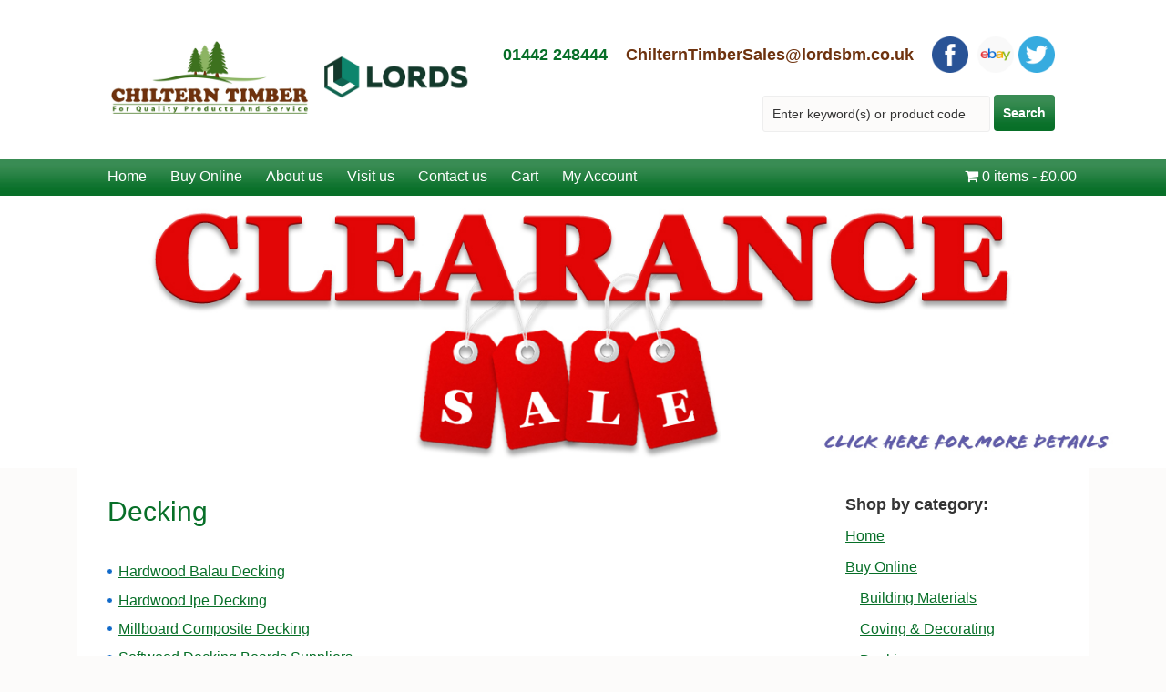

--- FILE ---
content_type: text/html; charset=UTF-8
request_url: https://www.chilterntimber.co.uk/decking/
body_size: 35626
content:
<!doctype html>

<!--[if lt IE 7]><html lang="en-US" class="no-js lt-ie9 lt-ie8 lt-ie7"><![endif]-->
<!--[if (IE 7)&!(IEMobile)]><html lang="en-US" class="no-js lt-ie9 lt-ie8"><![endif]-->
<!--[if (IE 8)&!(IEMobile)]><html lang="en-US" class="no-js lt-ie9"><![endif]-->
<!--[if gt IE 8]><!--> <html lang="en-US" class="no-js"><!--<![endif]-->

	<head>
		<meta charset="utf-8">

		<meta http-equiv="X-UA-Compatible" content="IE=edge">

		<title>Decking | Chiltern Timber</title>

		<meta name="HandheldFriendly" content="True">
		<meta name="MobileOptimized" content="320">
		<meta name="viewport" content="width=device-width, initial-scale=1.0"/>
		
		<script>
  window.dataLayer = window.dataLayer || [];
  function gtag(){dataLayer.push(arguments);}
</script>
		
		<!-- Google Tag Manager --> <script>(function(w,d,s,l,i){w[l]=w[l]||[];w[l].push({'gtm.start':
new Date().getTime(),event:'gtm.js'});var f=d.getElementsByTagName(s)[0], j=d.createElement(s),dl=l!='dataLayer'?'&l='+l:'';j.async=true;j.src= 'https://www.googletagmanager.com/gtm.js?id='+i+dl;f.parentNode.insertBefore(j,f); })(window,document,'script','dataLayer','GTM-MXFDJVNS');</script>
<!-- End Google Tag Manager -->

		<link rel="apple-touch-icon" href="https://www.chilterntimber.co.uk/wp-content/themes/chilterntimber/library/images/apple-icon-touch.png">
		<link rel="icon" href="https://www.chilterntimber.co.uk/wp-content/themes/chilterntimber/favicon.png">
		<!--[if IE]>
			<link rel="shortcut icon" href="https://www.chilterntimber.co.uk/wp-content/themes/chilterntimber/favicon.ico">
		<![endif]-->
		<meta name="msapplication-TileColor" content="#f01d4f">
		<meta name="msapplication-TileImage" content="https://www.chilterntimber.co.uk/wp-content/themes/chilterntimber/library/images/win8-tile-icon.png">

		<link rel="pingback" href="https://www.chilterntimber.co.uk/xmlrpc.php">
		
		<script type="text/javascript" src="https://www.chilterntimber.co.uk/wp-content/themes/chilterntimber/library/js/respond.min.js"></script>
		
		<script src="http://ajax.googleapis.com/ajax/libs/jquery/1.4.2/jquery.min.js" type="text/javascript"></script>
		
		<link rel="stylesheet" id="font-awesome-stylesheet-css" href="https://www.chilterntimber.co.uk/wp-content/themes/chilterntimber/library/fonts/font-awesome-4.6-2.3/css/font-awesome.min.css" type="text/css" media="all">

		
<!-- All in One SEO Pack 2.3.11.3 by Michael Torbert of Semper Fi Web Design[437,469] -->
<link rel="canonical" href="https://www.chilterntimber.co.uk/decking/" />
<!-- /all in one seo pack -->
<link rel='dns-prefetch' href='//s.w.org' />
<link rel="alternate" type="application/rss+xml" title="Chiltern Timber &raquo; Feed" href="https://www.chilterntimber.co.uk/feed/" />
<link rel="alternate" type="application/rss+xml" title="Chiltern Timber &raquo; Comments Feed" href="https://www.chilterntimber.co.uk/comments/feed/" />
		<script type="text/javascript">
			window._wpemojiSettings = {"baseUrl":"https:\/\/s.w.org\/images\/core\/emoji\/2.2.1\/72x72\/","ext":".png","svgUrl":"https:\/\/s.w.org\/images\/core\/emoji\/2.2.1\/svg\/","svgExt":".svg","source":{"concatemoji":"https:\/\/www.chilterntimber.co.uk\/wp-includes\/js\/wp-emoji-release.min.js"}};
			!function(t,a,e){var r,n,i,o=a.createElement("canvas"),l=o.getContext&&o.getContext("2d");function c(t){var e=a.createElement("script");e.src=t,e.defer=e.type="text/javascript",a.getElementsByTagName("head")[0].appendChild(e)}for(i=Array("flag","emoji4"),e.supports={everything:!0,everythingExceptFlag:!0},n=0;n<i.length;n++)e.supports[i[n]]=function(t){var e,a=String.fromCharCode;if(!l||!l.fillText)return!1;switch(l.clearRect(0,0,o.width,o.height),l.textBaseline="top",l.font="600 32px Arial",t){case"flag":return(l.fillText(a(55356,56826,55356,56819),0,0),o.toDataURL().length<3e3)?!1:(l.clearRect(0,0,o.width,o.height),l.fillText(a(55356,57331,65039,8205,55356,57096),0,0),e=o.toDataURL(),l.clearRect(0,0,o.width,o.height),l.fillText(a(55356,57331,55356,57096),0,0),e!==o.toDataURL());case"emoji4":return l.fillText(a(55357,56425,55356,57341,8205,55357,56507),0,0),e=o.toDataURL(),l.clearRect(0,0,o.width,o.height),l.fillText(a(55357,56425,55356,57341,55357,56507),0,0),e!==o.toDataURL()}return!1}(i[n]),e.supports.everything=e.supports.everything&&e.supports[i[n]],"flag"!==i[n]&&(e.supports.everythingExceptFlag=e.supports.everythingExceptFlag&&e.supports[i[n]]);e.supports.everythingExceptFlag=e.supports.everythingExceptFlag&&!e.supports.flag,e.DOMReady=!1,e.readyCallback=function(){e.DOMReady=!0},e.supports.everything||(r=function(){e.readyCallback()},a.addEventListener?(a.addEventListener("DOMContentLoaded",r,!1),t.addEventListener("load",r,!1)):(t.attachEvent("onload",r),a.attachEvent("onreadystatechange",function(){"complete"===a.readyState&&e.readyCallback()})),(r=e.source||{}).concatemoji?c(r.concatemoji):r.wpemoji&&r.twemoji&&(c(r.twemoji),c(r.wpemoji)))}(window,document,window._wpemojiSettings);
		</script>
		<style type="text/css">
img.wp-smiley,
img.emoji {
	display: inline !important;
	border: none !important;
	box-shadow: none !important;
	height: 1em !important;
	width: 1em !important;
	margin: 0 .07em !important;
	vertical-align: -0.1em !important;
	background: none !important;
	padding: 0 !important;
}
</style>
<link rel='stylesheet' id='wpmenucart-icons-css'  href='https://www.chilterntimber.co.uk/wp-content/plugins/woocommerce-menu-bar-cart/css/wpmenucart-icons.css' type='text/css' media='all' />
<link rel='stylesheet' id='wpmenucart-css'  href='https://www.chilterntimber.co.uk/wp-content/plugins/woocommerce-menu-bar-cart/css/wpmenucart-main.css' type='text/css' media='all' />
<link rel='stylesheet' id='woocommerce-layout-css'  href='//www.chilterntimber.co.uk/wp-content/plugins/woocommerce/assets/css/woocommerce-layout.css' type='text/css' media='all' />
<link rel='stylesheet' id='woocommerce-smallscreen-css'  href='//www.chilterntimber.co.uk/wp-content/plugins/woocommerce/assets/css/woocommerce-smallscreen.css' type='text/css' media='only screen and (max-width: 768px)' />
<link rel='stylesheet' id='woocommerce-general-css'  href='//www.chilterntimber.co.uk/wp-content/plugins/woocommerce/assets/css/woocommerce.css' type='text/css' media='all' />
<link rel='stylesheet' id='sliderpro-plugin-style-css'  href='https://www.chilterntimber.co.uk/wp-content/plugins/sliderpro/public/assets/css/slider-pro.min.css' type='text/css' media='all' />
<link rel='stylesheet' id='bones-stylesheet-css'  href='https://www.chilterntimber.co.uk/wp-content/themes/chilterntimber/library/css/style.css' type='text/css' media='all' />
<!--[if lt IE 9]>
<link rel='stylesheet' id='bones-ie-only-css'  href='https://www.chilterntimber.co.uk/wp-content/themes/chilterntimber/library/css/ie.css' type='text/css' media='all' />
<![endif]-->
<link rel='stylesheet' id='googleFonts-css'  href='http://fonts.googleapis.com/css?family=Open+Sans%3A400%2C700' type='text/css' media='all' />
<script type='text/javascript' src='https://www.chilterntimber.co.uk/wp-includes/js/jquery/jquery.js'></script>
<script type='text/javascript' src='https://www.chilterntimber.co.uk/wp-includes/js/jquery/jquery-migrate.min.js'></script>
<script type='text/javascript' src='https://www.chilterntimber.co.uk/wp-content/themes/chilterntimber/library/js/libs/modernizr.custom.min.js'></script>
<link rel='https://api.w.org/' href='https://www.chilterntimber.co.uk/wp-json/' />
<link rel='shortlink' href='https://www.chilterntimber.co.uk/?p=12565' />
<link rel="alternate" type="application/json+oembed" href="https://www.chilterntimber.co.uk/wp-json/oembed/1.0/embed?url=https%3A%2F%2Fwww.chilterntimber.co.uk%2Fdecking%2F" />
<link rel="alternate" type="text/xml+oembed" href="https://www.chilterntimber.co.uk/wp-json/oembed/1.0/embed?url=https%3A%2F%2Fwww.chilterntimber.co.uk%2Fdecking%2F&#038;format=xml" />

	</head>

	<body class="page-template-default page page-id-12565">

<!-- Google Tag Manager (noscript) -->
 <noscript><iframe src="https://www.googletagmanager.com/ns.html?id=GTM-MXFDJVNS"
 height="0" width="0" style="display:none;visibility:hidden"></iframe></noscript>
 <!-- End Google Tag Manager (noscript) -->

		<div id="container">

			<header class="header" role="banner">

				<div id="inner-header" class="wrap cf">
					
					<div class="search-box">
						<form role="search" method="get" id="searchform" action="https://www.chilterntimber.co.uk/">
						<input name="s" id="s" type="text" value="Enter keyword(s) or product code" onfocus="if (this.value == 'Enter keyword(s) or product code') {this.value = '';}" onblur="if (this.value == '') {this.value = 'Enter keyword(s) or product code';}" class="search-field">
						<input name="Submit" type="submit" value="Search" align="top" class="btn-go">
						</form>
					</div>
					
					<div class="social">
						<a href="https://www.facebook.com/jack.lumber.545" target="_blank"><img src="https://www.chilterntimber.co.uk/wp-content/themes/chilterntimber/library/images/facebook.png" class="facebook" target="_blank"></a>
						<a href="http://www.ebay.co.uk/usr/chilterntimber-2008" target="_blank"><img src="https://www.chilterntimber.co.uk/wp-content/themes/chilterntimber/library/images/ebay.png" class="ebay" target="_blank"></a>
						<a href="https://twitter.com/Chiltern_Timber" target="_blank"><img src="https://www.chilterntimber.co.uk/wp-content/themes/chilterntimber/library/images/twitter.png" class="twitter" target="_blank"></a>
					</div>

					<div class="logoWrapper">
					
						<a href="https://www.chilterntimber.co.uk/" title="Chiltern Timber" rel="home"><img src="https://www.chilterntimber.co.uk/wp-content/themes/chilterntimber/library/images/chiltern-timber-lords-logo.png" class="logo"></a>
					
					</div>
					
					<div class="contacts">
						<span class="phone">01442 248444 &nbsp;</span>  &nbsp;<span class="email"><a href="mailto:ChilternTimberSales@lordsbm.co.uk">ChilternTimberSales@lordsbm.co.uk</a></span>
					</div>
										
					<div class="mobile-nav-wrapper">
					
						<a href="#menu-navmain" class="btn-menu"><span>≡</span> Menu</a>
					
						<a href="#search-panel" class="btn-search-panel">Search</a>
					
					</div>

					<nav role="navigation">
					
						<div class="nav-main-container cf"><ul id="menu-main" class="nav top-nav cf"><li id="menu-item-12788" class="menu-item menu-item-type-post_type menu-item-object-page menu-item-home menu-item-12788"><a href="https://www.chilterntimber.co.uk/">Home</a></li>
<li id="menu-item-12623" class="menu-item menu-item-type-custom menu-item-object-custom current-menu-ancestor current-menu-parent menu-item-has-children menu-item-12623"><a href="#">Buy Online</a>
<ul class="sub-menu">
	<li id="menu-item-12635" class="menu-item menu-item-type-post_type menu-item-object-page menu-item-12635"><a href="https://www.chilterntimber.co.uk/building-materials/">Building Materials</a></li>
	<li id="menu-item-12625" class="menu-item menu-item-type-post_type menu-item-object-page menu-item-12625"><a href="https://www.chilterntimber.co.uk/coving-decorating/">Coving &#038; Decorating</a></li>
	<li id="menu-item-12629" class="menu-item menu-item-type-post_type menu-item-object-page current-menu-item page_item page-item-12565 current_page_item menu-item-12629"><a href="https://www.chilterntimber.co.uk/decking/">Decking</a></li>
	<li id="menu-item-12628" class="menu-item menu-item-type-post_type menu-item-object-page menu-item-12628"><a href="https://www.chilterntimber.co.uk/doors-windows/">Doors &#038; Windows</a></li>
	<li id="menu-item-12627" class="menu-item menu-item-type-post_type menu-item-object-page menu-item-12627"><a href="https://www.chilterntimber.co.uk/flooring/">Flooring</a></li>
	<li id="menu-item-12630" class="menu-item menu-item-type-post_type menu-item-object-page menu-item-12630"><a href="https://www.chilterntimber.co.uk/garden-landscaping/">Garden &#038; Landscaping</a></li>
	<li id="menu-item-12634" class="menu-item menu-item-type-post_type menu-item-object-page menu-item-12634"><a href="https://www.chilterntimber.co.uk/insulation/">Insulation</a></li>
	<li id="menu-item-12633" class="menu-item menu-item-type-post_type menu-item-object-page menu-item-12633"><a href="https://www.chilterntimber.co.uk/metalwork-fixings/">Metalwork &#038; Fixings</a></li>
	<li id="menu-item-12637" class="menu-item menu-item-type-post_type menu-item-object-page menu-item-12637"><a href="https://www.chilterntimber.co.uk/mouldings/">Mouldings</a></li>
	<li id="menu-item-12632" class="menu-item menu-item-type-post_type menu-item-object-page menu-item-12632"><a href="https://www.chilterntimber.co.uk/plumbing/">Plumbing</a></li>
	<li id="menu-item-12631" class="menu-item menu-item-type-post_type menu-item-object-page menu-item-12631"><a href="https://www.chilterntimber.co.uk/roofing/">Roofing</a></li>
	<li id="menu-item-12626" class="menu-item menu-item-type-post_type menu-item-object-page menu-item-12626"><a href="https://www.chilterntimber.co.uk/stair-parts/">Stair Parts</a></li>
	<li id="menu-item-13002" class="menu-item menu-item-type-post_type menu-item-object-page menu-item-13002"><a href="https://www.chilterntimber.co.uk/timber/">Timber</a></li>
	<li id="menu-item-12624" class="menu-item menu-item-type-post_type menu-item-object-page menu-item-12624"><a href="https://www.chilterntimber.co.uk/tools/">Tools</a></li>
	<li id="menu-item-12636" class="menu-item menu-item-type-post_type menu-item-object-page menu-item-12636"><a href="https://www.chilterntimber.co.uk/sheet-materials/">Sheet Materials</a></li>
</ul>
</li>
<li id="menu-item-12778" class="menu-item menu-item-type-custom menu-item-object-custom menu-item-has-children menu-item-12778"><a href="#">About us</a>
<ul class="sub-menu">
	<li id="menu-item-12639" class="menu-item menu-item-type-post_type menu-item-object-page menu-item-12639"><a href="https://www.chilterntimber.co.uk/about/">About Chiltern Timber</a></li>
	<li id="menu-item-12787" class="menu-item menu-item-type-post_type menu-item-object-page menu-item-12787"><a href="https://www.chilterntimber.co.uk/delivery-service/">Delivery Service</a></li>
	<li id="menu-item-12781" class="menu-item menu-item-type-post_type menu-item-object-page menu-item-12781"><a href="https://www.chilterntimber.co.uk/price-lists/">Price Lists</a></li>
	<li id="menu-item-12643" class="menu-item menu-item-type-post_type menu-item-object-page menu-item-12643"><a href="https://www.chilterntimber.co.uk/vacancies/">Vacancies</a></li>
	<li id="menu-item-12642" class="menu-item menu-item-type-post_type menu-item-object-page menu-item-12642"><a href="https://www.chilterntimber.co.uk/terms-conditions/">Terms and Conditions of Sale</a></li>
	<li id="menu-item-12810" class="menu-item menu-item-type-post_type menu-item-object-page menu-item-12810"><a href="https://www.chilterntimber.co.uk/local-tradesmen/">Local Tradesmen</a></li>
</ul>
</li>
<li id="menu-item-12811" class="menu-item menu-item-type-custom menu-item-object-custom menu-item-has-children menu-item-12811"><a href="#">Visit us</a>
<ul class="sub-menu">
	<li id="menu-item-12813" class="menu-item menu-item-type-post_type menu-item-object-page menu-item-12813"><a href="https://www.chilterntimber.co.uk/contact/">Directions</a></li>
	<li id="menu-item-12812" class="menu-item menu-item-type-post_type menu-item-object-page menu-item-12812"><a href="https://www.chilterntimber.co.uk/showroom/">Showroom</a></li>
</ul>
</li>
<li id="menu-item-12638" class="menu-item menu-item-type-post_type menu-item-object-page menu-item-12638"><a href="https://www.chilterntimber.co.uk/contact/">Contact us</a></li>
<li id="menu-item-12640" class="menu-item menu-item-type-post_type menu-item-object-page menu-item-12640"><a href="https://www.chilterntimber.co.uk/cart/">Cart</a></li>
<li id="menu-item-12641" class="menu-item menu-item-type-post_type menu-item-object-page menu-item-12641"><a href="https://www.chilterntimber.co.uk/my-account/">My Account</a></li>
<li class="wpmenucartli wpmenucart-display-right menu-item" id="wpmenucartli"><a class="wpmenucart-contents empty-wpmenucart-visible" href="https://www.chilterntimber.co.uk/" title="Start shopping"><i class="wpmenucart-icon-shopping-cart-0"></i><span class="cartcontents">0 items</span><span class="amount">&pound;0.00</span></a></li></ul></div>
					</nav>
					
					<div id="search-panel" class="cf">
						<form role="search" method="get" id="searchform" action="https://www.chilterntimber.co.uk/">
						<input name="s" id="s" type="text" value="Enter keyword(s) or product code" onfocus="if (this.value == 'Enter keyword(s) or product code') {this.value = '';}" onblur="if (this.value == '') {this.value = 'Enter keyword(s) or product code';}" class="searchField">
					    <input name="Submit" type="submit" value="Go" align="top" class="btn-go">
					    </form>
					</div>
					
				</div>

			</header>

			<div id="content">
			
				<div class="home-slider">
								
					<div class="home-slider-wrapper">
<div id="slider-pro-1" class="slider-pro sp-no-js" style="width: ; height: ;">
	<div class="sp-slides">
		
		<div class="sp-slide">
			<a class="" href="https://www.chilterntimber.co.uk/product-category/clearance/" target="_self">
				<img class="sp-image" src="https://www.chilterntimber.co.uk/wp-content/uploads/Clearance-sale-banner.jpg" width="1500" height="350" />
			</a>
			
		</div>
		<div class="sp-slide">
			<a class="" href="https://www.chilterntimber.co.uk/product-category/timber-decking-products-suppliers/redux-composite-decking/" target="_self">
				<img class="sp-image" src="https://www.chilterntimber.co.uk/wp-content/uploads/redux-banner.jpg" width="1500" height="350" />
			</a>
			
		</div>
		<div class="sp-slide">
			<a class="" href="https://www.chilterntimber.co.uk/product/3d-wall-tile-hardwood-rustic-interlock-cladding-1-01m2-packs/" target="_self">
				<img class="sp-image" src="https://www.chilterntimber.co.uk/wp-content/uploads/3d-rustic-banner-1.jpg" width="1500" height="350" />
			</a>
			
		</div>
		<div class="sp-slide">
			<a class="" href="https://www.chilterntimber.co.uk/product-category/railway-sleepers-new-oak-reclaimed-sleepers/sleepersecure-railway-sleeper-fittings/" target="_self">
				<img class="sp-image" src="https://www.chilterntimber.co.uk/wp-content/uploads/sleeper-secure-brackets-banner.jpg" width="1500" height="350" />
			</a>
			
		</div>
		<div class="sp-slide">
			<a class="" href="https://www.chilterntimber.co.uk/product-category/doors-joinery-internal-external-patio-french-louvre/internal-deanta-doors/" target="_self">
				<img class="sp-image" src="https://www.chilterntimber.co.uk/wp-content/uploads/Deanta-doors-banner.jpg" width="1500" height="350" />
			</a>
			
		</div>
		<div class="sp-slide">
			<a class="" href="https://www.chilterntimber.co.uk/product/millboard-modello-contour-decking-mdmc196/" target="_self">
				<img class="sp-image" src="https://www.chilterntimber.co.uk/wp-content/uploads/Millboard-Modello-Banner.jpg" width="1500" height="350" />
			</a>
			
			

		</div>
		<div class="sp-slide">
			<a class="" href="https://www.chilterntimber.co.uk/?s=cedral&Submit=Search" target="_self">
				<img class="sp-image" src="https://www.chilterntimber.co.uk/wp-content/uploads/Cedral-Cladding-Banner.jpg" width="1500" height="350" />
			</a>
			
		</div>
		<div class="sp-slide">
			<a class="" href="https://www.chilterntimber.co.uk/product-category/millboard-envello-shadow-line-fire-rated-cladding/" title="Click to visit page" target="_self">
				<img class="sp-image" src="https://www.chilterntimber.co.uk/wp-content/uploads/Millboard-Cladding-Banner.jpg" width="1500" height="350" />
			</a>
			
		</div>
	</div>
</div></div>
				
				</div>
							
				<div id="inner-content" class="wrap cf">

					<div id="main" class="col9 cf" role="main">

						
						<article id="post-12565" class="cf post-12565 page type-page status-publish hentry" role="article" itemscope itemtype="http://schema.org/BlogPosting">

							<header class="article-header">

								<h1 class="page-title" itemprop="headline">Decking</h1>

							</header>

							<section class="entry-content cf" itemprop="articleBody">
							
								<div class="menu-decking-container"><ul id="menu-decking" class="product-categories"><li id="menu-item-12376" class="menu-item menu-item-type-taxonomy menu-item-object-product_cat menu-item-12376"><a href="https://www.chilterntimber.co.uk/product-category/hardwood-balau-decking-suppliers/">Hardwood Balau Decking</a></li>
<li id="menu-item-12377" class="menu-item menu-item-type-taxonomy menu-item-object-product_cat menu-item-12377"><a href="https://www.chilterntimber.co.uk/product-category/hardwood-ipe-decking-supplier/">Hardwood Ipe Decking</a></li>
<li id="menu-item-12379" class="menu-item menu-item-type-taxonomy menu-item-object-product_cat menu-item-12379"><a href="https://www.chilterntimber.co.uk/product-category/millboard-composite-decking/">Millboard Composite Decking</a></li>
<li id="menu-item-12380" class="menu-item menu-item-type-taxonomy menu-item-object-product_cat menu-item-12380"><a href="https://www.chilterntimber.co.uk/product-category/timber-decking-products-suppliers/softwood-decking-boards-suppliers/">Softwood Decking Boards Suppliers</a></li>
<li id="menu-item-12382" class="menu-item menu-item-type-taxonomy menu-item-object-product_cat menu-item-12382"><a href="https://www.chilterntimber.co.uk/product-category/timber-decking-products-suppliers/">Timber &#038; Composite Decking Products</a></li>
<li id="menu-item-12383" class="menu-item menu-item-type-custom menu-item-object-custom menu-item-12383"><a target="_blank" href="https://www.qualitydecking.co.uk/chilterntimber">Our Online Q-Deck Shop</a></li>
<li id="menu-item-12396" class="menu-item menu-item-type-taxonomy menu-item-object-product_cat menu-item-12396"><a href="https://www.chilterntimber.co.uk/product-category/timber-decking-products-suppliers/decking-screws-suppliers/">Decking Screws</a></li>
<li id="menu-item-12397" class="menu-item menu-item-type-taxonomy menu-item-object-product_cat menu-item-12397"><a href="https://www.chilterntimber.co.uk/product-category/camo-hidden-deck-fastening-system/">Camo Hidden Deck Fastening System</a></li>
</ul></div>
								
							</section>

							<footer class="article-footer cf">

							</footer>

						</article>

						
					</div>

									<div id="sidebar1" class="sidebar col3 colr cf" role="complementary">

					
						<div id="nav_menu-3" class="widget widget_nav_menu"><h4 class="widgettitle">Shop by category:</h4><div class="menu-main-container"><ul id="menu-main-1" class="menu"><li class="menu-item menu-item-type-post_type menu-item-object-page menu-item-home menu-item-12788"><a href="https://www.chilterntimber.co.uk/">Home</a></li>
<li class="menu-item menu-item-type-custom menu-item-object-custom current-menu-ancestor current-menu-parent menu-item-has-children menu-item-12623"><a href="#">Buy Online</a>
<ul class="sub-menu">
	<li class="menu-item menu-item-type-post_type menu-item-object-page menu-item-12635"><a href="https://www.chilterntimber.co.uk/building-materials/">Building Materials</a></li>
	<li class="menu-item menu-item-type-post_type menu-item-object-page menu-item-12625"><a href="https://www.chilterntimber.co.uk/coving-decorating/">Coving &#038; Decorating</a></li>
	<li class="menu-item menu-item-type-post_type menu-item-object-page current-menu-item page_item page-item-12565 current_page_item menu-item-12629"><a href="https://www.chilterntimber.co.uk/decking/">Decking</a></li>
	<li class="menu-item menu-item-type-post_type menu-item-object-page menu-item-12628"><a href="https://www.chilterntimber.co.uk/doors-windows/">Doors &#038; Windows</a></li>
	<li class="menu-item menu-item-type-post_type menu-item-object-page menu-item-12627"><a href="https://www.chilterntimber.co.uk/flooring/">Flooring</a></li>
	<li class="menu-item menu-item-type-post_type menu-item-object-page menu-item-12630"><a href="https://www.chilterntimber.co.uk/garden-landscaping/">Garden &#038; Landscaping</a></li>
	<li class="menu-item menu-item-type-post_type menu-item-object-page menu-item-12634"><a href="https://www.chilterntimber.co.uk/insulation/">Insulation</a></li>
	<li class="menu-item menu-item-type-post_type menu-item-object-page menu-item-12633"><a href="https://www.chilterntimber.co.uk/metalwork-fixings/">Metalwork &#038; Fixings</a></li>
	<li class="menu-item menu-item-type-post_type menu-item-object-page menu-item-12637"><a href="https://www.chilterntimber.co.uk/mouldings/">Mouldings</a></li>
	<li class="menu-item menu-item-type-post_type menu-item-object-page menu-item-12632"><a href="https://www.chilterntimber.co.uk/plumbing/">Plumbing</a></li>
	<li class="menu-item menu-item-type-post_type menu-item-object-page menu-item-12631"><a href="https://www.chilterntimber.co.uk/roofing/">Roofing</a></li>
	<li class="menu-item menu-item-type-post_type menu-item-object-page menu-item-12626"><a href="https://www.chilterntimber.co.uk/stair-parts/">Stair Parts</a></li>
	<li class="menu-item menu-item-type-post_type menu-item-object-page menu-item-13002"><a href="https://www.chilterntimber.co.uk/timber/">Timber</a></li>
	<li class="menu-item menu-item-type-post_type menu-item-object-page menu-item-12624"><a href="https://www.chilterntimber.co.uk/tools/">Tools</a></li>
	<li class="menu-item menu-item-type-post_type menu-item-object-page menu-item-12636"><a href="https://www.chilterntimber.co.uk/sheet-materials/">Sheet Materials</a></li>
</ul>
</li>
<li class="menu-item menu-item-type-custom menu-item-object-custom menu-item-has-children menu-item-12778"><a href="#">About us</a>
<ul class="sub-menu">
	<li class="menu-item menu-item-type-post_type menu-item-object-page menu-item-12639"><a href="https://www.chilterntimber.co.uk/about/">About Chiltern Timber</a></li>
	<li class="menu-item menu-item-type-post_type menu-item-object-page menu-item-12787"><a href="https://www.chilterntimber.co.uk/delivery-service/">Delivery Service</a></li>
	<li class="menu-item menu-item-type-post_type menu-item-object-page menu-item-12781"><a href="https://www.chilterntimber.co.uk/price-lists/">Price Lists</a></li>
	<li class="menu-item menu-item-type-post_type menu-item-object-page menu-item-12643"><a href="https://www.chilterntimber.co.uk/vacancies/">Vacancies</a></li>
	<li class="menu-item menu-item-type-post_type menu-item-object-page menu-item-12642"><a href="https://www.chilterntimber.co.uk/terms-conditions/">Terms and Conditions of Sale</a></li>
	<li class="menu-item menu-item-type-post_type menu-item-object-page menu-item-12810"><a href="https://www.chilterntimber.co.uk/local-tradesmen/">Local Tradesmen</a></li>
</ul>
</li>
<li class="menu-item menu-item-type-custom menu-item-object-custom menu-item-has-children menu-item-12811"><a href="#">Visit us</a>
<ul class="sub-menu">
	<li class="menu-item menu-item-type-post_type menu-item-object-page menu-item-12813"><a href="https://www.chilterntimber.co.uk/contact/">Directions</a></li>
	<li class="menu-item menu-item-type-post_type menu-item-object-page menu-item-12812"><a href="https://www.chilterntimber.co.uk/showroom/">Showroom</a></li>
</ul>
</li>
<li class="menu-item menu-item-type-post_type menu-item-object-page menu-item-12638"><a href="https://www.chilterntimber.co.uk/contact/">Contact us</a></li>
<li class="menu-item menu-item-type-post_type menu-item-object-page menu-item-12640"><a href="https://www.chilterntimber.co.uk/cart/">Cart</a></li>
<li class="menu-item menu-item-type-post_type menu-item-object-page menu-item-12641"><a href="https://www.chilterntimber.co.uk/my-account/">My Account</a></li>
<li class="wpmenucartli wpmenucart-display-right menu-item" id="wpmenucartli"><a class="wpmenucart-contents empty-wpmenucart-visible" href="https://www.chilterntimber.co.uk/" title="Start shopping"><i class="wpmenucart-icon-shopping-cart-0"></i><span class="cartcontents">0 items</span><span class="amount">&pound;0.00</span></a></li></ul></div></div>
										
					<div class="services">
					
						<ul>
							<li>Account facilities available</li>
							<li>Major credit cards accepted</li>
							<li>Full cutting service available</li>
						</ul>
						
						<h3>Opening hours</h3>
						
						<p><strong>Mon-Fri</strong> 07.00–16.00</br>
						<strong>Sat</strong> 07.00–11.00</br>
						<strong>Sun</strong> Closed</p>
					
					</div>

				</div>

				</div>

			</div>

			<footer class="footer" role="contentinfo">

				<div id="inner-footer" class="wrap cf">
				
					<nav role="navigation">
						<div class="nav-footer-container cf"><ul id="menu-footer" class="nav footer-nav cf"><li id="menu-item-12644" class="menu-item menu-item-type-post_type menu-item-object-page menu-item-12644"><a href="https://www.chilterntimber.co.uk/building-materials/">Building Materials</a></li>
<li id="menu-item-12645" class="menu-item menu-item-type-post_type menu-item-object-page menu-item-12645"><a href="https://www.chilterntimber.co.uk/coving-decorating/">Coving &#038; Decorating</a></li>
<li id="menu-item-12646" class="menu-item menu-item-type-post_type menu-item-object-page current-menu-item page_item page-item-12565 current_page_item menu-item-12646"><a href="https://www.chilterntimber.co.uk/decking/">Decking</a></li>
<li id="menu-item-12647" class="menu-item menu-item-type-post_type menu-item-object-page menu-item-12647"><a href="https://www.chilterntimber.co.uk/doors-windows/">Doors &#038; Windows</a></li>
<li id="menu-item-12648" class="menu-item menu-item-type-post_type menu-item-object-page menu-item-12648"><a href="https://www.chilterntimber.co.uk/flooring/">Flooring</a></li>
<li id="menu-item-12649" class="menu-item menu-item-type-post_type menu-item-object-page menu-item-12649"><a href="https://www.chilterntimber.co.uk/garden-landscaping/">Garden &#038; Landscaping</a></li>
<li id="menu-item-12650" class="menu-item menu-item-type-post_type menu-item-object-page menu-item-12650"><a href="https://www.chilterntimber.co.uk/insulation/">Insulation</a></li>
<li id="menu-item-12651" class="menu-item menu-item-type-post_type menu-item-object-page menu-item-12651"><a href="https://www.chilterntimber.co.uk/metalwork-fixings/">Metalwork &#038; Fixings</a></li>
<li id="menu-item-12652" class="menu-item menu-item-type-post_type menu-item-object-page menu-item-12652"><a href="https://www.chilterntimber.co.uk/mouldings/">Mouldings</a></li>
<li id="menu-item-12653" class="menu-item menu-item-type-post_type menu-item-object-page menu-item-12653"><a href="https://www.chilterntimber.co.uk/plumbing/">Plumbing</a></li>
<li id="menu-item-12654" class="menu-item menu-item-type-post_type menu-item-object-page menu-item-12654"><a href="https://www.chilterntimber.co.uk/roofing/">Roofing</a></li>
<li id="menu-item-12655" class="menu-item menu-item-type-post_type menu-item-object-page menu-item-12655"><a href="https://www.chilterntimber.co.uk/sheet-materials/">Sheet Materials</a></li>
<li id="menu-item-12656" class="menu-item menu-item-type-post_type menu-item-object-page menu-item-12656"><a href="https://www.chilterntimber.co.uk/stair-parts/">Stair Parts</a></li>
<li id="menu-item-12657" class="menu-item menu-item-type-post_type menu-item-object-page menu-item-12657"><a href="https://www.chilterntimber.co.uk/timber/">Timber</a></li>
<li id="menu-item-12658" class="menu-item menu-item-type-post_type menu-item-object-page menu-item-12658"><a href="https://www.chilterntimber.co.uk/tools/">Tools</a></li>
</ul></div>					</nav>
				
					<div class="address">
						<h2>Chiltern Timber</h2>
						<p>Unit DC4, Prologis Park, Maylands Gateway, Blossom Way, Hemel Hempstead, Herts, HP2 4ZB, United Kingdom</p>
						<p><span class="caption">Telephone</span>&nbsp;01442&nbsp;248444 &nbsp;  <span class="caption">Email</span>&nbsp;<a href="mailto:ChilternTimberSales@lordsbm.co.uk">ChilternTimberSales@lordsbm.co.uk</a></p>
					</div><!-- #address -->

					<div class="credits">
						<span class="copyright">&copy;&nbsp;2026&nbsp;Chiltern Timber &nbsp; <a href="/terms-conditions/">Terms &amp; Conditions</a> &nbsp; <a href="/privacy-policy/">Privacy Policy</a> &nbsp; <a href="/modern-slavery-act/">Modern Slavery Act</a></span> <a href="http://www.ambrit.co.uk" target="_blank" id="ambrit">Web Design by Ambrit</a></span>
					</div>

				</div>

			</footer>

		</div>
		
		<div id="modal-bg" class="bg-visible"></div>

				<link rel='stylesheet' id='woocommercebulkdiscount-style-css'  href='https://www.chilterntimber.co.uk/wp-content/plugins/woocommerce-bulk-discount/css/style.css' type='text/css' media='all' />
<script type='text/javascript'>
/* <![CDATA[ */
var wc_add_to_cart_params = {"ajax_url":"\/wp-admin\/admin-ajax.php","wc_ajax_url":"\/decking\/?wc-ajax=%%endpoint%%","i18n_view_cart":"View Cart","cart_url":"https:\/\/www.chilterntimber.co.uk\/cart\/","is_cart":"","cart_redirect_after_add":"no"};
/* ]]> */
</script>
<script type='text/javascript' src='//www.chilterntimber.co.uk/wp-content/plugins/woocommerce/assets/js/frontend/add-to-cart.min.js'></script>
<script type='text/javascript' src='//www.chilterntimber.co.uk/wp-content/plugins/woocommerce/assets/js/jquery-blockui/jquery.blockUI.min.js'></script>
<script type='text/javascript'>
/* <![CDATA[ */
var woocommerce_params = {"ajax_url":"\/wp-admin\/admin-ajax.php","wc_ajax_url":"\/decking\/?wc-ajax=%%endpoint%%"};
/* ]]> */
</script>
<script type='text/javascript' src='//www.chilterntimber.co.uk/wp-content/plugins/woocommerce/assets/js/frontend/woocommerce.min.js'></script>
<script type='text/javascript' src='//www.chilterntimber.co.uk/wp-content/plugins/woocommerce/assets/js/jquery-cookie/jquery.cookie.min.js'></script>
<script type='text/javascript'>
/* <![CDATA[ */
var wc_cart_fragments_params = {"ajax_url":"\/wp-admin\/admin-ajax.php","wc_ajax_url":"\/decking\/?wc-ajax=%%endpoint%%","fragment_name":"wc_fragments"};
/* ]]> */
</script>
<script type='text/javascript' src='https://www.chilterntimber.co.uk/wp-content/plugins/order-hours-scheduler-for-woocommerce//cart-fragments.js'></script>
<script type='text/javascript'>
/* <![CDATA[ */
var miscellaneous_tracking_options = {"ga_mode":"ga4","tracking_mode":"gtag","track_404_page":{"should_track":"","is_404":false,"current_url":"https:\/\/www.chilterntimber.co.uk\/decking\/"},"track_js_error":"","track_ajax_error":""};
/* ]]> */
</script>
<script type='text/javascript' src='https://www.chilterntimber.co.uk/wp-content/plugins/wp-analytify/assets/js/miscellaneous-tracking.js'></script>
<script type='text/javascript' src='https://www.chilterntimber.co.uk/wp-content/themes/chilterntimber/library/js/scripts.js'></script>
<script type='text/javascript' src='https://www.chilterntimber.co.uk/wp-includes/js/wp-embed.min.js'></script>
<script type='text/javascript' src='https://www.chilterntimber.co.uk/wp-content/plugins/sliderpro/public/assets/js/jquery.sliderPro.min.js'></script>

<script type="text/javascript">
	jQuery( document ).ready(function( $ ) {
		$( "#slider-pro-1" ).sliderPro({
			width: '',
			height: '',
			imageScaleMode: 'exact',
			autoHeight: true,
			forceSize: 'fullWidth',
			fade: true,
			fadeDuration: 700,
			arrows: true,
			buttons: false,
			thumbnailImageSize: 'thumbnail'
		});

	});
</script>

		
		<script type="text/javascript" src="https://www.chilterntimber.co.uk/wp-content/themes/chilterntimber/library/js/menutoggle.js"></script>

	</body>

</html>


--- FILE ---
content_type: text/css
request_url: https://www.chilterntimber.co.uk/wp-content/themes/chilterntimber/library/css/style.css
body_size: 60866
content:
@charset "UTF-8";
/******************************************************************

Stylesheet: Main Stylesheet

******************************************************************/
/*-------------------IMPORTING PARTIALS-------------------*/
article,
aside,
details,
figcaption,
figure,
footer,
header,
hgroup,
main,
nav,
section,
summary {
  display: block; }

audio,
canvas,
video {
  display: inline-block; }

audio:not([controls]) {
  display: none;
  height: 0; }

[hidden],
template {
  display: none; }

html {
  font-family: sans-serif;
  -ms-text-size-adjust: 100%;
  -webkit-text-size-adjust: 100%; }

body {
  margin: 0; }

a {
  background: transparent; }

a:focus {
  outline: thin dotted; }

a:active,
a:hover {
  outline: 0; }

h1 {
  font-size: 2em;
  margin: 0; }

abbr[title] {
  border-bottom: 1px dotted; }

b,
strong,
.strong {
  font-weight: bold; }

dfn,
em,
.em {
  font-style: italic; }

hr {
  -moz-box-sizing: content-box;
  box-sizing: content-box;
  height: 0; }

/*p {
  -webkit-hyphens: auto;
  -epub-hyphens:   auto;
  -moz-hyphens:    auto;
  hyphens:         auto;

}*/
pre {
  margin: 0; }

code,
kbd,
pre,
samp {
  font-family: monospace, serif;
  font-size: 1em; }

pre {
  white-space: pre-wrap; }

q {
  quotes: "\201C" "\201D" "\2018" "\2019"; }

q:before,
q:after {
  content: '';
  content: none; }

small, .small {
  font-size: 75%; }

sub,
sup {
  font-size: 75%;
  line-height: 0;
  position: relative;
  vertical-align: baseline; }

sup {
  top: -0.5em; }

sub {
  bottom: -0.25em; }

dl,
menu,
ol,
ul {
  margin: 0 0 1.2em 0; }

dd {
  margin: 0; }

menu {
  padding: 0 0 0 40px; }

ol,
ul {
  padding: 0;
  list-style-type: none; }

nav ul,
nav ol {
  list-style: none;
  list-style-image: none; }

img {
  border: 0; }

svg:not(:root) {
  overflow: hidden; }

figure {
  margin: 0; }

legend {
  border: 0;
  padding: 0; }

button,
input,
select,
textarea {
  font-family: inherit;
  font-size: 100%;
  margin: 0; }

button,
input {
  line-height: normal; }

button,
select {
  text-transform: none; }

button,
html input[type="button"],
input[type="reset"],
input[type="submit"] {
  -webkit-appearance: button;
  cursor: pointer; }

button[disabled],
html input[disabled] {
  cursor: default; }

input[type="checkbox"],
input[type="radio"] {
  box-sizing: border-box;
  padding: 0; }

input[type="search"] {
  -webkit-appearance: textfield;
  -moz-box-sizing: content-box;
  -webkit-box-sizing: content-box;
  box-sizing: content-box; }

input[type="search"]::-webkit-search-cancel-button,
input[type="search"]::-webkit-search-decoration {
  -webkit-appearance: none; }

button::-moz-focus-inner,
input::-moz-focus-inner {
  border: 0;
  padding: 0; }

textarea {
  overflow: auto;
  vertical-align: top; }

table {
  border-collapse: collapse;
  border-spacing: 0; }

* {
  -webkit-box-sizing: border-box;
  -moz-box-sizing: border-box;
  box-sizing: border-box; }

.image-replacement,
.ir {
  text-indent: 100%;
  white-space: nowrap;
  overflow: hidden; }

.clearfix, .cf {
  zoom: 1; }
  .clearfix:before, .clearfix:after, .cf:before, .cf:after {
    content: "";
    display: table; }
  .clearfix:after, .cf:after {
    clear: both; }

span.amp {
  font-family: Baskerville,'Goudy Old Style',Palatino,'Book Antiqua',serif !important;
  font-style: italic; }

/*p {
	// clean up ragged lines and breaks
	// 250914 - still not working in IE (-ms-hyphens)
	-webkit-hyphens: auto;
	-moz-hyphens: auto;
	hyphens: auto;
	
	// set minimum number of characters before and after the hyphen
	-webkit-hyphenate-limit-after: 3;
	-webkit-hyphenate-limit-before: 3;
}*/
/* @include box-sizing(border-box); */
@media (max-width: 767px) {
  .wrap {
    width: 100%;
    margin: 0 auto; }
  .col12, .col11, .col10, .col9, .col8, .col7, .col6, .col5, .col4, .col3 {
    width: 92%;
    margin: 0 4% 20px 4%; }
  .col6 {
    width: 42%;
    float: left;
    margin: 0 4% 20px 4%; } }

@media (min-width: 768px) {
  .col2 {
    width: 13.3333333333%;
    float: left;
    margin: 0 1.6666666667% 1.2em 1.6666666667%; }
  .col3 {
    width: 21.6666666667%;
    float: left;
    margin: 0 1.6666666667% 1.2em 1.6666666667%; }
  .col4 {
    width: 30%;
    float: left;
    margin: 0 1.6666666667% 1.2em 1.6666666667%; }
  .col5 {
    width: 38.3333333333%;
    float: left;
    margin: 0 1.6666666667% 1.2em 1.6666666667%; }
  .col6 {
    width: 46.6666666667%;
    float: left;
    margin: 0 1.6666666667% 1.2em 1.6666666667%; }
  .col7 {
    width: 55%;
    float: left;
    margin: 0 1.6666666667% 1.2em 1.6666666667%; }
  .col8 {
    width: 63.3333333333%;
    float: left;
    margin: 0 1.6666666667% 1.2em 1.6666666667%; }
  .col9 {
    width: 71.6666666667%;
    float: left;
    margin: 0 1.6666666667% 1.2em 1.6666666667%; }
  .col10 {
    width: 80%;
    float: left;
    margin: 0 1.6666666667% 1.2em 1.6666666667%; }
  .col11 {
    width: 88.3333333333%;
    float: left;
    margin: 0 1.6666666667% 1.2em 1.6666666667%; }
  .col12 {
    width: 96.6666666667%;
    float: left;
    margin: 0 1.6666666667% 1.2em 1.6666666667%; }
  .wrap {
    width: 100%;
    max-width: 930px;
    margin: 0 auto; }
  .colr {
    float: right; } }

@media (min-width: 1124px) {
  .col2 {
    width: 13.3333333333%;
    float: left;
    margin: 0 1.6666666667% 1.2em 1.6666666667%; }
  .col3 {
    width: 21.6666666667%;
    float: left;
    margin: 0 1.6666666667% 1.2em 1.6666666667%; }
  .col4 {
    width: 30%;
    float: left;
    margin: 0 1.6666666667% 1.2em 1.6666666667%; }
  .col5 {
    width: 38.3333333333%;
    float: left;
    margin: 0 1.6666666667% 1.2em 1.6666666667%; }
  .col6 {
    width: 46.6666666667%;
    float: left;
    margin: 0 1.6666666667% 1.2em 1.6666666667%; }
  .col7 {
    width: 55%;
    float: left;
    margin: 0 1.6666666667% 1.2em 1.6666666667%; }
  .col8 {
    width: 63.3333333333%;
    float: left;
    margin: 0 1.6666666667% 1.2em 1.6666666667%; }
  .col9 {
    width: 71.6666666667%;
    float: left;
    margin: 0 1.6666666667% 1.2em 1.6666666667%; }
  .col10 {
    width: 80%;
    float: left;
    margin: 0 1.6666666667% 1.2em 1.6666666667%; }
  .col11 {
    width: 88.3333333333%;
    float: left;
    margin: 0 1.6666666667% 1.2em 1.6666666667%; }
  .col12 {
    width: 96.6666666667%;
    float: left;
    margin: 0 1.6666666667% 1.2em 1.6666666667%; }
  .wrap {
    width: 100%;
    max-width: 1110px;
    margin: 0 auto; }
  .colr {
    float: right; } }

/*-------------------IMPORTING MODULES-------------------*/
.alert-success, .alert-error, .alert-info, .alert-help {
  margin: 10px;
  padding: 5px 18px;
  border: 1px solid; }

.alert-help {
  border-color: #e8dc59;
  background: #ebe16f; }

.alert-info {
  border-color: #0059b3;
  background: #0066cc; }

.alert-error {
  border-color: #b30000;
  background: #cc0000; }

.alert-success {
  border-color: #00802b;
  background: #009933; }

.blue-btn, .btn-go {
  cursor: pointer;
  display: inline-block;
  position: relative;
  height: 40px;
  text-decoration: none;
  padding: 0 10px;
  border: 0;
  border-radius: 4px;
  line-height: 40px;
  color: #fff;
  font-weight: normal;
  /* define prefixes so they can be used in mixins below */
  -webkit-transition: background-color 0.14s ease-in-out;
  transition: background-color 0.14s ease-in-out; }
  .blue-btn:hover, .btn-go:hover, .blue-btn:focus, .btn-go:focus {
    color: #fff;
    text-decoration: none; }
  .blue-btn:active, .btn-go:active {
    top: 1px; }

/* end .button */
.btn-go {
  /* Fallback for sad browsers */
  background-color: #DDD;
  /* Mozilla Firefox */
  background-image: -moz-linear-gradient(#FFF, #DDD);
  /* Opera */
  background-image: -o-linear-gradient(#FFF, #DDD);
  /* WebKit (Chrome 11+) */
  background-image: -webkit-gradient(linear, » left top, left bottom, color-stop(0, #FFF), » color-stop(1, #DDD));
  /* WebKit (Safari 5.1+, Chrome 10+) */
  background-image: -webkit-linear-gradient(#FFF, #DDD);
  /* IE10 */
  background-image: -ms-linear-gradient(#FFF, #DDD);
  /* W3C */
  background-image: linear-gradient(#FFF, #DDD);
  background-color: #EEE;
  color: #333; }
  .btn-go:hover, .btn-go:focus {
    color: #076f28; }
  .btn-go:active {
    color: #076f28; }

.blue-btn {
  background-color: #076f28; }
  .blue-btn:hover, .blue-btn:focus {
    background-color: #065c21; }
  .blue-btn:active {
    background-color: #05571f; }

input[type="text"],
input[type="password"],
input[type="datetime"],
input[type="datetime-local"],
input[type="date"],
input[type="month"],
input[type="time"],
input[type="week"],
input[type="number"],
input[type="email"],
input[type="url"],
input[type="search"],
input[type="tel"],
input[type="color"],
select,
textarea,
.field {
  width: 100%;
  max-width: 400px;
  padding: 4px;
  vertical-align: middle;
  box-shadow: none;
  border: 1px solid #eee;
  border-radius: 3px;
  background-color: #fcfbfa;
  /* define prefixes so they can be used in mixins below */
  -webkit-transition: background-color 0.24s ease-in-out;
  transition: background-color 0.24s ease-in-out;
  font-family: "Open Sans", "Helvetica Neue", Helvetica, Arial, sans-serif;
  color: #333; }
  input[type="text"]:focus, input[type="text"]:active, input[type="text"]:hover,
  input[type="password"]:focus,
  input[type="password"]:active,
  input[type="password"]:hover,
  input[type="datetime"]:focus,
  input[type="datetime"]:active,
  input[type="datetime"]:hover,
  input[type="datetime-local"]:focus,
  input[type="datetime-local"]:active,
  input[type="datetime-local"]:hover,
  input[type="date"]:focus,
  input[type="date"]:active,
  input[type="date"]:hover,
  input[type="month"]:focus,
  input[type="month"]:active,
  input[type="month"]:hover,
  input[type="time"]:focus,
  input[type="time"]:active,
  input[type="time"]:hover,
  input[type="week"]:focus,
  input[type="week"]:active,
  input[type="week"]:hover,
  input[type="number"]:focus,
  input[type="number"]:active,
  input[type="number"]:hover,
  input[type="email"]:focus,
  input[type="email"]:active,
  input[type="email"]:hover,
  input[type="url"]:focus,
  input[type="url"]:active,
  input[type="url"]:hover,
  input[type="search"]:focus,
  input[type="search"]:active,
  input[type="search"]:hover,
  input[type="tel"]:focus,
  input[type="tel"]:active,
  input[type="tel"]:hover,
  input[type="color"]:focus,
  input[type="color"]:active,
  input[type="color"]:hover,
  select:focus,
  select:active,
  select:hover,
  textarea:focus,
  textarea:active,
  textarea:hover,
  .field:focus,
  .field:active,
  .field:hover {
    background-color: #f6f3f0; }
  input[type="text"].error, input[type="text"].is-invalid,
  input[type="password"].error,
  input[type="password"].is-invalid,
  input[type="datetime"].error,
  input[type="datetime"].is-invalid,
  input[type="datetime-local"].error,
  input[type="datetime-local"].is-invalid,
  input[type="date"].error,
  input[type="date"].is-invalid,
  input[type="month"].error,
  input[type="month"].is-invalid,
  input[type="time"].error,
  input[type="time"].is-invalid,
  input[type="week"].error,
  input[type="week"].is-invalid,
  input[type="number"].error,
  input[type="number"].is-invalid,
  input[type="email"].error,
  input[type="email"].is-invalid,
  input[type="url"].error,
  input[type="url"].is-invalid,
  input[type="search"].error,
  input[type="search"].is-invalid,
  input[type="tel"].error,
  input[type="tel"].is-invalid,
  input[type="color"].error,
  input[type="color"].is-invalid,
  select.error,
  select.is-invalid,
  textarea.error,
  textarea.is-invalid,
  .field.error,
  .field.is-invalid {
    color: #cc0000;
    border-color: #cc0000;
    background-color: #fff;
    background-position: 99% center;
    background-repeat: no-repeat;
    background-image: url([data-uri]);
    outline-color: #cc0000; }
  input[type="text"].success, input[type="text"].is-valid,
  input[type="password"].success,
  input[type="password"].is-valid,
  input[type="datetime"].success,
  input[type="datetime"].is-valid,
  input[type="datetime-local"].success,
  input[type="datetime-local"].is-valid,
  input[type="date"].success,
  input[type="date"].is-valid,
  input[type="month"].success,
  input[type="month"].is-valid,
  input[type="time"].success,
  input[type="time"].is-valid,
  input[type="week"].success,
  input[type="week"].is-valid,
  input[type="number"].success,
  input[type="number"].is-valid,
  input[type="email"].success,
  input[type="email"].is-valid,
  input[type="url"].success,
  input[type="url"].is-valid,
  input[type="search"].success,
  input[type="search"].is-valid,
  input[type="tel"].success,
  input[type="tel"].is-valid,
  input[type="color"].success,
  input[type="color"].is-valid,
  select.success,
  select.is-valid,
  textarea.success,
  textarea.is-valid,
  .field.success,
  .field.is-valid {
    color: #009933;
    border-color: #009933;
    background-color: #fff;
    background-position: 99% center;
    background-repeat: no-repeat;
    background-image: url([data-uri]);
    outline-color: #009933; }
  input[type="text"][disabled], input[type="text"].is-disabled,
  input[type="password"][disabled],
  input[type="password"].is-disabled,
  input[type="datetime"][disabled],
  input[type="datetime"].is-disabled,
  input[type="datetime-local"][disabled],
  input[type="datetime-local"].is-disabled,
  input[type="date"][disabled],
  input[type="date"].is-disabled,
  input[type="month"][disabled],
  input[type="month"].is-disabled,
  input[type="time"][disabled],
  input[type="time"].is-disabled,
  input[type="week"][disabled],
  input[type="week"].is-disabled,
  input[type="number"][disabled],
  input[type="number"].is-disabled,
  input[type="email"][disabled],
  input[type="email"].is-disabled,
  input[type="url"][disabled],
  input[type="url"].is-disabled,
  input[type="search"][disabled],
  input[type="search"].is-disabled,
  input[type="tel"][disabled],
  input[type="tel"].is-disabled,
  input[type="color"][disabled],
  input[type="color"].is-disabled,
  select[disabled],
  select.is-disabled,
  textarea[disabled],
  textarea.is-disabled,
  .field[disabled],
  .field.is-disabled {
    cursor: not-allowed;
    border-color: #cfcfcf;
    opacity: 0.6; }
    input[type="text"][disabled]:focus, input[type="text"][disabled]:active, input[type="text"].is-disabled:focus, input[type="text"].is-disabled:active,
    input[type="password"][disabled]:focus,
    input[type="password"][disabled]:active,
    input[type="password"].is-disabled:focus,
    input[type="password"].is-disabled:active,
    input[type="datetime"][disabled]:focus,
    input[type="datetime"][disabled]:active,
    input[type="datetime"].is-disabled:focus,
    input[type="datetime"].is-disabled:active,
    input[type="datetime-local"][disabled]:focus,
    input[type="datetime-local"][disabled]:active,
    input[type="datetime-local"].is-disabled:focus,
    input[type="datetime-local"].is-disabled:active,
    input[type="date"][disabled]:focus,
    input[type="date"][disabled]:active,
    input[type="date"].is-disabled:focus,
    input[type="date"].is-disabled:active,
    input[type="month"][disabled]:focus,
    input[type="month"][disabled]:active,
    input[type="month"].is-disabled:focus,
    input[type="month"].is-disabled:active,
    input[type="time"][disabled]:focus,
    input[type="time"][disabled]:active,
    input[type="time"].is-disabled:focus,
    input[type="time"].is-disabled:active,
    input[type="week"][disabled]:focus,
    input[type="week"][disabled]:active,
    input[type="week"].is-disabled:focus,
    input[type="week"].is-disabled:active,
    input[type="number"][disabled]:focus,
    input[type="number"][disabled]:active,
    input[type="number"].is-disabled:focus,
    input[type="number"].is-disabled:active,
    input[type="email"][disabled]:focus,
    input[type="email"][disabled]:active,
    input[type="email"].is-disabled:focus,
    input[type="email"].is-disabled:active,
    input[type="url"][disabled]:focus,
    input[type="url"][disabled]:active,
    input[type="url"].is-disabled:focus,
    input[type="url"].is-disabled:active,
    input[type="search"][disabled]:focus,
    input[type="search"][disabled]:active,
    input[type="search"].is-disabled:focus,
    input[type="search"].is-disabled:active,
    input[type="tel"][disabled]:focus,
    input[type="tel"][disabled]:active,
    input[type="tel"].is-disabled:focus,
    input[type="tel"].is-disabled:active,
    input[type="color"][disabled]:focus,
    input[type="color"][disabled]:active,
    input[type="color"].is-disabled:focus,
    input[type="color"].is-disabled:active,
    select[disabled]:focus,
    select[disabled]:active,
    select.is-disabled:focus,
    select.is-disabled:active,
    textarea[disabled]:focus,
    textarea[disabled]:active,
    textarea.is-disabled:focus,
    textarea.is-disabled:active,
    .field[disabled]:focus,
    .field[disabled]:active,
    .field.is-disabled:focus,
    .field.is-disabled:active {
      background-color: #0066cc; }

/* end input defaults */
input[type="password"] {
  letter-spacing: 0.3em; }

textarea {
  max-width: 100%;
  min-height: 120px;
  line-height: 1.5em;
  font-size: 0.9em;
  overflow: auto; }

select {
  -webkit-appearance: none;
  /* 1 */
  /* Base64 encoded arrow */
  background-image: url([data-uri]);
  background-repeat: no-repeat;
  background-position: 97.5% center; }

.cform {
  width: 100%;
  margin: 1.2em auto;
  padding: 0.75em;
  border: 1px solid #eee;
  -webkit-border-radius: 5px;
  -moz-border-radius: 5px;
  border-radius: 5px;
  /* just for text-only fields (no input) */
  /* global definitions for field labels */
  /* general formatting */
  /* radio button title */
  /* check boxes */
  /* check box groups */
  /* formatting for text: "(required)" & other */
  /* submit button */
  /* FORM FIELDS enhanced error display */
  /*
	/* 'visitor verification' related styles *!/
	label.secq,
	label.seccap {
		vertical-align:text-bottom;
		margin-bottom:4px;
	}
	input.secinput {
		vertical-align:text-bottom;
	}
	#cforms_captcha6,#cforms_captcha5,#cforms_captcha4,#cforms_captcha3,#cforms_captcha2,#cforms_captcha {
		height:15px;
		width:50px;
		padding: 4px 4px;
		margin: 0;
	}
	img.captcha	{
		vertical-align:text-bottom;
		margin:0 0 0 10px!important;
		padding:0!important;
		border:none!important;
		float:none!important;
	}
	img.captcha-reset {
		vertical-align:text-bottom;
		background:	url(captcha_reset.gif) no-repeat;
		margin:0 0 2px 3px;
		width:21px;
		height:21px;
		border:none;
	}
	img.imgcalendar {
		border:none;
	}
	*/
  /* formatting for invalid user inputs */
  /* disabled fields [disabled] does not work on IE! */
  /* upload box styling */ }
  .cform fieldset {
    margin: 0;
    padding: 0;
    border: 0; }
  .cform .cf_hidden {
    display: none;
    border: none !important;
    background: none !important;
    padding: 0 !important;
    margin: 0 !important; }
  .cform legend {
    display: none; }
  .cform ol.cf-ol li {
    clear: both;
    background: none !important;
    margin: 0 !important;
    padding: 0.4em 0.75em !important;
    list-style: none !important;
    text-align: left;
    line-height: 1.3em; }
  .cform ol.cf-ol li.textonly {
    margin: 0 0 1.4em 0 !important;
    padding: 0 30px 0 170px !important;
    font-size: 80%;
    color: #cfcfcf; }
  .cform label {
    display: block;
    margin: 0 0 0.2em 0;
    font-weight: bold; }
  .cform label span {
    /* if inline label, width must be the same as above */
    display: block; }
  .cform label.cf-before {
    display: inline-block;
    margin: 1px 0 0 7px;
    font-weight: normal; }
  .cform label.cf-after,
  .cform label.cf-group-after {
    float: left;
    display: inline-block;
    margin: 0 0 0 7px;
    text-align: left; }
  .cform input {
    width: 70%; }
  .cform select {
    width: 70%;
    /* attempt to have equal length */
    padding: 2px 0; }
  .cform select.cfselectmulti {
    height: 7.5em; }
  .cform ol.cf-ol li.cf-box-title {
    clear: both;
    font-weight: bold; }
  .cform input.cf-box-a,
  .cform input.cf-box-b {
    float: left;
    clear: left;
    padding: 0;
    width: 14px;
    height: 22px;
    border: none !important;
    background: none !important; }
  .cform span.reqtxt,
  .cform span.emailreqtxt {
    display: block;
    margin: 0.2em 0 0 0;
    font-size: 80%;
    color: #AAA; }
  .cform p.cf-sb {
    text-align: right;
    padding: 1.6666666667% !important;
    margin: 0; }
  .cform input.backbutton,
  .cform input.resetbutton,
  .cform input.sendbutton {
    width: 100px;
    padding: 0.7em;
    -webkit-border-radius: 5px;
    -moz-border-radius: 5px;
    border-radius: 5px;
    /* Fallback for sad browsers */
    background-color: #076f28;
    /* Mozilla Firefox */
    background-image: -moz-linear-gradient(#0a9f39, #076f28);
    /* Opera */
    background-image: -o-linear-gradient(#0a9f39, #076f28);
    /* WebKit (Chrome 11+) */
    background-image: -webkit-gradient(linear, » left top, left bottom, color-stop(0, #0a9f39), » color-stop(1, #076f28));
    /* WebKit (Safari 5.1+, Chrome 10+) */
    background-image: -webkit-linear-gradient(#0a9f39, #076f28);
    /* IE10 */
    background-image: -ms-linear-gradient(#0a9f39, #076f28);
    /* W3C */
    background-image: linear-gradient(#0a9f39, #076f28);
    background-color: #076f28;
    border: 0;
    font-size: 0.9em;
    color: #FFF; }
  .cform input.resetbutton,
  .cform input.backbutton {
    width: auto;
    padding: 5px 1em; }
  .cform ol.cf-ol li.cf_li_err {
    background-color: #ffe6e6 !important; }
  .cform ol.cf-ol ul.cf_li_text_err li:before {
    content: ''; }
  .cform .cf_error {
    border: 1px solid #cc0000; }
  .cform div.mailerr {
    display: block; }
  .cform .mailerr,
  .cform .cf_errortxt {
    color: #cc0000; }
  .cform [disabled] {
    color: #cfcfcf;
    border-color: #cfcfcf !important;
    background: none !important; }
  .cform .disabled {
    border-color: #cfcfcf !important; }
  .cform input.cf_upload {
    width: 220px;
    background: #f9f9f9;
    border: 1px solid #888888; }

/* end cforms styling */
/* formatting of response msgs */
div.cf_info {
  width: 100%;
  display: none;
  text-align: center;
  font-weight: bold; }

div.success {
  display: block; }

div#usermessagea.cf_info.failure {
  display: block;
  color: #cc0000; }

div.waiting {
  display: block;
  color: #aaa; }

/* link love */
.linklove {
  display: none; }

/*  cforms browser hacks */
* html .cform fieldset {
  position: relative;
  margin-top: 15px;
  padding-top: 25px; }

* html .cform legend {
  position: absolute;
  top: -10px;
  left: 10px;
  margin-left: 0; }

* + html .cform fieldset {
  position: relative;
  margin-top: 15px;
  padding-top: 25px; }

* + html .cform legend {
  position: absolute;
  top: -10px;
  left: 10px;
  margin-left: 0; }

* html ol.cf-ol,
* html ol.cf-ol li,
* html span.reqtxt,
* html span.emailreqtxt {
  display: inline-block;
  /*for ie6*/ }

* + html .cform label,
* + html ol.cf-ol,
* + html ol.cf-ol li,
* + html span.reqtxt,
* + html span.emailreqtxt {
  display: inline-block;
  /*for ie7*/ }

* html img.captcha {
  margin-bottom: 1px !important; }

* + html img.captcha {
  margin-bottom: 1px !important; }

/*-------------------BASE (MOBILE) SIZE-------------------*/
/* styles in base.scss */
body {
  background-color: #fff;
  font-family: "Open Sans", "Helvetica Neue", Helvetica, Arial, sans-serif;
  font-size: 100%;
  line-height: 1.4;
  color: #333;
  -webkit-font-smoothing: antialiased; }

.alignleft, img.alignleft {
  display: block;
  margin: 0 auto 1.2em auto; }

.alignright, img.alignright {
  display: block;
  margin: 0 auto 1.2em auto; }

.aligncenter, img.aligncenter {
  display: block;
  margin: 0 auto 1.2em auto; }

a, a:visited {
  color: #076f28; }
  a:hover, a:focus, a:active, a:visited:hover, a:visited:focus, a:visited:active {
    color: #010f05; }
  a:link, a:visited:link {
    -webkit-tap-highlight-color: rgba(0, 0, 0, 0.3); }

h1, .h1, h2, .h2, h3, .h3, h4, .h4, h5, .h5 {
  text-rendering: optimizelegibility;
  line-height: 1.3em;
  font-weight: 500; }
  h1 a, .h1 a, h2 a, .h2 a, h3 a, .h3 a, h4 a, .h4 a, h5 a, .h5 a {
    text-decoration: none; }

h1, .h1 {
  font-size: 1.75em;
  color: #076f28; }

h2, .h2 {
  margin: 1em 0;
  padding: 1em 0 0;
  border-top: 1px solid #eee;
  font-size: 1.325em;
  color: #076f28; }

h3, .h3 {
  margin: 0 0 0.375em 0;
  font-size: 1.2em;
  color: #076f28; }

h4, .h4 {
  margin: 0 0 0.75em 0;
  font-size: 1.1em;
  font-weight: 700; }

h5, .h5 {
  margin: 0 0 0.75em 0;
  font-size: 0.846em;
  line-height: 2.09em;
  text-transform: uppercase;
  letter-spacing: 2px; }

.header {
  position: relative;
  min-height: 70px;
  /* end .social */
  /*#modal-bg {
		position: fixed;
		width: 100%;
		opacity: 0;
		-webkit-transition: opacity 0.4s;
		-moz-transition: opacity 0.4s;
		-o-transition: opacity 0.4s;
		transition: opacity 0.4s;
		-webkit-backface-visibility: hidden;
	}
		
	#modal-bg.bg-visible {
		top: 0;
		right: 0;
		bottom: 0;
		left: 0;
		background: rgba(0,0,0,0.85);
		opacity: 1;
		z-index: 1000;
	}*/ }
  .header .logoWrapper {
    width: 100%;
    height: 80px;
    text-align: center; }
  .header .logo {
    height: 70px;
    margin: 15px auto 0 auto; }
    .header .logo a {
      color: #fff; }
  .header .contacts {
    display: block;
    height: 50px;
    text-align: center;
    line-height: 50px;
    font-size: 0.8em;
    color: #333; }
    .header .contacts .email a:link, .header .contacts .email a:visited {
      color: #6e320e; }
  .header .social {
    display: none; }
  .header .mobile-nav-wrapper {
    background: url(../images/bg-nav.jpg) repeat-x 0 0 #076f28;
    text-align: center;
    font-size: 1.1em; }
  .header .btn-menu {
    display: inline-block;
    height: 40px;
    padding: 0 1em;
    text-decoration: none;
    line-height: 40px;
    font-size: 0.9em;
    font-weight: 500;
    color: #fff; }
  .header .btn-menu span {
    vertical-align: -0.05em;
    font-size: 1.2em;
    font-weight: 700; }
  .header .btn-search-panel {
    display: inline-block;
    height: 40px;
    padding: 0 1em;
    text-decoration: none;
    line-height: 40px;
    font-size: 0.9em;
    font-weight: 500;
    color: #fff; }
    .header .btn-search-panel:before {
      margin: 0 4px 0 0;
      font-family: "FontAwesome";
      content: '\f002';
      font-size: 1em;
      color: #fff; }
  .header #search-panel {
    display: block;
    height: auto;
    padding: 0.75em 15px;
    background-color: #076f28;
    -webkit-box-shadow: inset 0 1em 1.5em -0.75em rgba(0, 0, 0, 0.3);
    -moz-box-shadow: inset 0 1em 1.5em -0.75em rgba(0, 0, 0, 0.3);
    box-shadow: inset 0 1em 1.5em -0.75em rgba(0, 0, 0, 0.3); }
  .header #search-panel.closed {
    display: none;
    height: 0; }
  .header #search-panel input {
    float: left;
    margin: 0 7px 0 0; }
  .header #search-panel input.searchField {
    width: 75%;
    background-color: #fff; }
  .header .search-box {
    display: none; }

/* end .header */
#menu-main {
  padding: 0.75em 0;
  background-color: #076f28;
  -webkit-box-shadow: inset 0 1em 1.5em -0.75em rgba(0, 0, 0, 0.3);
  -moz-box-shadow: inset 0 1em 1.5em -0.75em rgba(0, 0, 0, 0.3);
  box-shadow: inset 0 1em 1.5em -0.75em rgba(0, 0, 0, 0.3);
  /* end #menu-main li */ }
  #menu-main li a, #menu-main li a:visited {
    display: block;
    color: #fff;
    text-decoration: none;
    padding: 0.25em 1.2em; }
    #menu-main li a:hover, #menu-main li a:focus, #menu-main li a:visited:hover, #menu-main li a:visited:focus {
      background-color: #043f17;
      opacity: 0.9; }
  #menu-main li ul.sub-menu,
  #menu-main li ul.children {
    margin: 0; }
    #menu-main li ul.sub-menu li a,
    #menu-main li ul.children li a {
      padding-left: 30px; }
  #menu-main li.current-menu-item a {
    font-weight: bold; }
  #menu-main li.current_page_item .sub-menu .menu-item a {
    font-weight: normal; }

/* end #menu-main */
.nav {
  display: block;
  height: auto; }

.nav.closed {
  display: none;
  height: 0; }

#content {
  /* end #main */
  /* end .entry-content */
  /* end .wp-caption */
  /* end .search */
  /* end .postsIndex */ }
  #content #inner-content {
    padding: 1.8em 0 0 0; }
  #content #main header {
    margin: 0 0 1.2em 0; }
  #content #main header.article-header {
    margin-bottom: 0;
    font-size: 0.9em; }
  #content #main footer p {
    margin: 0; }
  #content .single-title, #content .page-title, #content .entry-title, #content .archive-title {
    margin: 0 0 1.2em 0; }
  #content .byline {
    color: #9fa6b4;
    font-style: italic;
    margin: 0; }
  #content .entry-content p {
    margin: 0 0 1.2em; }
  #content .entry-content table {
    width: 100%;
    border: 1px solid #eee;
    margin-bottom: 1.5em; }
    #content .entry-content table caption {
      margin: 0 0 7px;
      font-size: 0.75em;
      color: #9fa6b4;
      text-transform: uppercase;
      letter-spacing: 1px; }
  #content .entry-content li {
    margin: 0 0 0.5em 0;
    padding: 0 0 0 12px;
    background: url(../images/bullet.png) no-repeat 0 0.55em; }
  #content .entry-content ol {
    margin: 0 0 1.2em 1.5em;
    list-style-type: decimal; }
    #content .entry-content ol li {
      margin: 0 0 0.5em 0;
      padding: 0;
      background: none; }
  #content .entry-content tr {
    border-bottom: 1px solid #eee; }
    #content .entry-content tr:nth-child(even) {
      background-color: #f8f9fa; }
  #content .entry-content td {
    padding: 7px;
    border-right: 1px solid #eee; }
    #content .entry-content td:last-child {
      border-right: 0; }
  #content .entry-content th {
    background-color: #f8f9fa;
    border-bottom: 1px solid #eee;
    border-right: 1px solid #eee; }
    #content .entry-content th:last-child {
      border-right: 0; }
  #content .entry-content blockquote {
    margin: 0 0 1.5em 0.75em;
    padding: 0 0 0 0.75em;
    border-left: 3px solid #076f28;
    font-style: italic;
    color: #9fa6b4; }
  #content .entry-content dd {
    margin-left: 0;
    font-size: 0.9em;
    color: #787878;
    margin-bottom: 1.5em; }
  #content .entry-content img {
    margin: 0 0 1.5em 0;
    max-width: 100%;
    height: auto; }
  #content .entry-content .size-auto,
  #content .entry-content .size-full,
  #content .entry-content .size-large,
  #content .entry-content .size-medium,
  #content .entry-content .size-thumbnail {
    max-width: 100%;
    height: auto; }
  #content .entry-content pre {
    background: #333;
    color: #f8f9fa;
    font-size: 0.9em;
    padding: 1.5em;
    margin: 0 0 1.5em;
    border-radius: 3px; }
  #content .entry-content .highlight {
    font-weight: bold; }
  #content .wp-caption {
    max-width: 100%;
    background: #eee;
    padding: 5px;
    /* images inside wp-caption */ }
    #content .wp-caption img {
      max-width: 100%;
      margin-bottom: 0;
      width: 100%; }
    #content .wp-caption p.wp-caption-text {
      font-size: 0.85em;
      margin: 4px 0 7px;
      text-align: center; }
  #content #main .search {
    padding: 0 15px 0; }
  #content .tags {
    margin: 0; }
  #content .postsIndex li {
    margin: 0 0 1.2em 0;
    padding: 0 0 0.8em 0;
    border-bottom: 1px solid #eee;
    background: none; }
  #content .postsIndex .entry-title {
    margin: 0 0 0.6em 0; }
  #content .postsIndex p {
    margin: 0 0 0.6em 0;
    font-size: 0.9em; }
  #content .postsIndex p.postedOn, #content .postsIndex p.postedIn {
    margin: 0 0 0.6em 0;
    font-size: 0.8em; }

/* end #content */
div.zhours_alertbar {
  padding: 20px 5% !important;
  line-height: 1.2em !important; }

#comments-title {
  margin: 1em 0;
  padding: 1em 0 0;
  border-top: 1px solid #4ef483; }

.commentlist {
  font-size: 0.9em; }
  .commentlist .comment {
    margin: 0 0 1em 0;
    padding: 2em;
    background-color: #66f594;
    border-radius: 5px; }
    .commentlist .comment p {
      margin: 0 0 1.2em 0; }
    .commentlist .comment .avatar,
    .commentlist .comment .comment-edit-link {
      display: none; }
    .commentlist .comment cite.fn {
      margin: 0 0.3em 0 0;
      font-weight: bold; }
    .commentlist .comment time a {
      text-decoration: none;
      font-style: italic; }
  .commentlist .comment.depth-2,
  .commentlist .comment.depth-3,
  .commentlist .comment.depth-4,
  .commentlist .comment.depth-5 {
    padding-bottom: 0; }
  .commentlist .comment-respond {
    font-size: 1.1em; }

#commentform {
  font-size: 0.9em; }
  #commentform label {
    font-weight: bold; }
  #commentform .form-allowed-tags {
    font-size: 0.8em;
    color: #aaa; }

#respond .form-submit input {
  padding: 0.5em 1em;
  border: 0;
  -webkit-border-radius: 5px;
  -moz-border-radius: 5px;
  border-radius: 5px;
  /* Fallback for sad browsers */
  background-color: #076f28;
  /* Mozilla Firefox */
  background-image: -moz-linear-gradient(#0a9f39, #076f28);
  /* Opera */
  background-image: -o-linear-gradient(#0a9f39, #076f28);
  /* WebKit (Chrome 11+) */
  background-image: -webkit-gradient(linear, » left top, left bottom, color-stop(0, #0a9f39), » color-stop(1, #076f28));
  /* WebKit (Safari 5.1+, Chrome 10+) */
  background-image: -webkit-linear-gradient(#0a9f39, #076f28);
  /* IE10 */
  background-image: -ms-linear-gradient(#0a9f39, #076f28);
  /* W3C */
  background-image: linear-gradient(#0a9f39, #076f28);
  font-weight: bold;
  color: #fff; }

.alert {
  margin: 0 0 1.4em 0;
  padding: 1em;
  -webkit-border-radius: 4px;
  -moz-border-radius: 4px;
  border-radius: 4px;
  background-color: #4ef483;
  border: 0; }
  .alert p {
    margin: 0 !important; }

.pagination,
.wp-prev-next {
  margin: 1.5em 0; }

.pagination {
  text-align: center; }
  .pagination ul {
    display: inline-block;
    background-color: #fff;
    white-space: nowrap;
    padding: 0;
    clear: both;
    border-radius: 3px; }
  .pagination li {
    padding: 0;
    margin: 0;
    float: left;
    display: inline;
    overflow: hidden;
    border-right: 1px solid #eee; }
  .pagination a, .pagination span {
    margin: 0;
    text-decoration: none;
    padding: 0;
    line-height: 1em;
    font-size: 1em;
    font-weight: normal;
    padding: 0.75em;
    min-width: 1em;
    display: block;
    color: #076f28; }
    .pagination a:hover, .pagination a:focus, .pagination span:hover, .pagination span:focus {
      background-color: #076f28;
      color: #fff; }
  .pagination .current {
    cursor: default;
    color: #333; }
    .pagination .current:hover, .pagination .current:focus {
      background-color: #fff;
      color: #333; }

/* end .bones_page_navi */
/* fallback previous & next links */
.wp-prev-next .prev-link {
  float: left; }

.wp-prev-next .next-link {
  float: right; }

/* end .wp-prev-next */
.sidebar .no-widgets {
  background-color: #fff;
  padding: 1.5em;
  text-align: center;
  border: 1px solid #eee;
  border-radius: 2px;
  margin-bottom: 1.5em; }

.sidebar .services {
  padding: 1em;
  border-radius: 5px;
  border: 1px solid #f2eeea;
  background: #fcfbfa;
  font-size: 0.9em; }
  .sidebar .services li {
    position: relative;
    margin: 0 0 0.5em 0;
    padding: 0 0 0 18px;
    line-height: 1.2em; }
    .sidebar .services li:before {
      position: absolute;
      top: 2px;
      left: 0;
      font-family: "FontAwesome";
      content: '\f00c';
      font-size: 1em;
      color: #076f28; }

/* end .sidebar */
.wpcf7 {
  font-size: 0.9em; }
  .wpcf7 ul {
    list-style-type: none;
    margin: 0 !important;
    padding: 0 !important; }
    .wpcf7 ul li {
      padding: 0 !important;
      background: none !important; }
      .wpcf7 ul li .required {
        color: #076f28; }
      .wpcf7 ul li label {
        display: inline-block;
        padding: 0 0 0.25em 0;
        font-weight: bold; }
      .wpcf7 ul li input, .wpcf7 ul li textarea {
        padding: 0.5em; }
    .wpcf7 ul li.submit {
      text-align: right; }
      .wpcf7 ul li.submit input {
        float: right;
        width: 100px;
        padding: 0.5em;
        -webkit-border-radius: 5px;
        -moz-border-radius: 5px;
        border-radius: 5px;
        /* Fallback for sad browsers */
        background-color: #076f28;
        /* Mozilla Firefox */
        background-image: -moz-linear-gradient(#0a9f39, #076f28);
        /* Opera */
        background-image: -o-linear-gradient(#0a9f39, #076f28);
        /* WebKit (Chrome 11+) */
        background-image: -webkit-gradient(linear, » left top, left bottom, color-stop(0, #0a9f39), » color-stop(1, #076f28));
        /* WebKit (Safari 5.1+, Chrome 10+) */
        background-image: -webkit-linear-gradient(#0a9f39, #076f28);
        /* IE10 */
        background-image: -ms-linear-gradient(#0a9f39, #076f28);
        /* W3C */
        background-image: linear-gradient(#0a9f39, #076f28);
        background-color: #076f28;
        border: 0;
        font-size: 0.9em;
        color: #FFF; }
      .wpcf7 ul li.submit .ajax-loader {
        padding: 5px; }

/* end .contact-form-wrapper */
.video-container {
  position: relative;
  margin: 0 0 1.2em 0;
  padding: 30px 0 56.25% 0;
  height: 0;
  overflow: hidden; }

.video-container iframe,
.video-container object,
.video-container embed {
  position: absolute;
  top: 0;
  left: 0;
  width: 100%;
  height: 100%; }

.footer {
  clear: both;
  margin: 15px 0 0 0;
  padding: 0.5em 0 0;
  background-color: #076f28;
  text-align: center;
  font-size: 0.9em;
  /* end .nav-footer-container */ }
  .footer .nav-footer-container {
    margin: 0 15px 0 15px;
    /* end #menu-footer */ }
    .footer .nav-footer-container #menu-footer {
      margin: 0 0 0 -0.4em;
      /* end #menu-footer li */
      /* highlight current page */ }
      .footer .nav-footer-container #menu-footer li {
        display: inline-block;
        margin: 0 0.2em; }
        .footer .nav-footer-container #menu-footer li a, .footer .nav-footer-container #menu-footer li a:visited {
          display: block;
          color: #fff;
          text-decoration: underline;
          padding: 0.25em 0.4em;
          -webkit-border-radius: 2px;
          -moz-border-radius: 2px;
          border-radius: 2px; }
          .footer .nav-footer-container #menu-footer li a:hover, .footer .nav-footer-container #menu-footer li a:focus, .footer .nav-footer-container #menu-footer li a:visited:hover, .footer .nav-footer-container #menu-footer li a:visited:focus {
            background-color: #0059b1; }
      .footer .nav-footer-container #menu-footer li.current_page_item a {
        font-weight: bold; }
  .footer .address {
    margin: 0.5em 15px 0 15px;
    padding: 1em 0;
    color: #fff; }
    .footer .address h2 {
      margin: 0 0 0.15em 0;
      padding: 0;
      border: 0;
      font-size: 1.1em;
      font-weight: 700;
      color: #fff; }
    .footer .address p {
      margin: 0 0 0.3em 0; }
    .footer .address a {
      color: #fff;
      text-decoration: none; }
    .footer .address .caption {
      font-weight: 700; }
  .footer .credits {
    margin: 0.5em 0 0 0;
    padding: 0.5em 0;
    background-color: #fff;
    text-align: center;
    color: #333; }
  .footer .copyright {
    display: block; }

/* end .footer */
.bulk-discounts {
  clear: both;
  margin-top: 2em;
  font-size: 0.9em; }
  .bulk-discounts .bulk-discount {
    position: relative; }
    .bulk-discounts .bulk-discount .bulk-discount-column-header {
      display: none; }
  .bulk-discounts tr:first-child .bulk-discount-column-header {
    position: absolute;
    display: block;
    top: -1.75em;
    font-size: 0.9em;
    color: #076f28; }
  .bulk-discounts tr td:first-child {
    padding-left: 0 !important; }
  .bulk-discounts td {
    padding-left: 0.5em !important; }
  .bulk-discounts .minus, .bulk-discounts .plus {
    color: #333 !important; }

.woocommerce .woocommerce-breadcrumb {
  margin: 0 0 2em 0;
  font-size: 0.8em;
  color: #737373; }
  .woocommerce .woocommerce-breadcrumb a, .woocommerce .woocommerce-breadcrumb a:visited {
    color: #737373; }
    .woocommerce .woocommerce-breadcrumb a:hover, .woocommerce .woocommerce-breadcrumb a:focus, .woocommerce .woocommerce-breadcrumb a:visited:hover, .woocommerce .woocommerce-breadcrumb a:visited:focus {
      color: #545454; }

.woocommerce #respond input#submit,
.woocommerce a.button,
.woocommerce button.button,
.woocommerce input.button {
  background-color: #eee; }

.woocommerce #respond input#submit:hover,
.woocommerce a.button:hover,
.woocommerce button.button:hover,
.woocommerce input.button:hover {
  background-color: #e1e1e1; }

.woocommerce #respond input#submit.alt,
.woocommerce a.button.alt,
.woocommerce button.button.alt,
.woocommerce input.button.alt,
.woocommerce a.button,
.woocommerce button.disabled,
.woocommerce button.button.alt.disabled {
  display: inline-block;
  height: 30px;
  padding: 0 0.75em;
  line-height: 30px;
  -webkit-border-radius: 5px;
  -moz-border-radius: 5px;
  border-radius: 5px;
  background-color: #076f28;
  border: 0;
  text-decoration: none;
  font-size: 0.9em;
  font-weight: bold;
  color: #fff; }
  .woocommerce #respond input#submit.alt:hover, .woocommerce #respond input#submit.alt:focus,
  .woocommerce a.button.alt:hover,
  .woocommerce a.button.alt:focus,
  .woocommerce button.button.alt:hover,
  .woocommerce button.button.alt:focus,
  .woocommerce input.button.alt:hover,
  .woocommerce input.button.alt:focus,
  .woocommerce a.button:hover,
  .woocommerce a.button:focus,
  .woocommerce button.disabled:hover,
  .woocommerce button.disabled:focus,
  .woocommerce button.button.alt.disabled:hover,
  .woocommerce button.button.alt.disabled:focus {
    background-color: #098731;
    color: #fff; }

.woocommerce ul.products li.product {
  text-align: center; }
  .woocommerce ul.products li.product h3 {
    margin: 0 0 0.4em 0;
    padding: 0;
    font-size: 1.15em; }
  .woocommerce ul.products li.product .price {
    font-size: 1.1em; }
  .woocommerce ul.products li.product img {
    border: 1px solid #e9e2da; }

.woocommerce mark {
  display: block;
  padding: 0.3em 0 0 0;
  background-color: transparent;
  color: #aaa; }

.woocommerce .product_meta {
  display: none; }

.woocommerce div.up-sells.upsells.products {
  clear: both; }

.woocommerce .cart-subtotal th,
.woocommerce .shipping th,
.woocommerce .order-total th {
  border-bottom: none !important; }

.woocommerce .cart-subtotal th {
  border-radius: 4px 0 0 0; }

.woocommerce .order-total th {
  border-radius: 0 0 0 4px; }

.woocommerce .woocommerce-checkout-review-order-table .cart-subtotal th {
  border-radius: 0; }

.woocommerce th.product-name {
  border-bottom: none !important;
  border-radius: 4px 0 0 0; }

.woocommerce th.product-total {
  border-bottom: none !important;
  border-radius: 0 4px 0 0 !important; }

.woocommerce th.product-remove,
.woocommerce th.product-thumbnail,
.woocommerce th.product-price,
.woocommerce th.product-quantity,
.woocommerce th.product-subtotal {
  border-bottom: none !important; }

.woocommerce th.product-remove {
  border-radius: 4px 0 0 0 !important; }

.woocommerce th.product-subtotal {
  border-radius: 0 4px 0 0 !important; }

.woocommerce .wc_payment_methods li {
  background: none !important; }

.woocommerce textarea#order_comments {
  border: 2px solid #076f28; }

.woocommerce p.form-row.notes label {
  margin: 0 0 0.5em 0;
  line-height: 1.3em;
  font-weight: bold;
  color: #cc0000; }

.woocommerce #shipping_method li {
  background: none !important; }

/* end .woocommerce */
/*-------------------IMPORTING MODULES-------------------*/
@media only screen and (min-width: 481px) {
  /* styles in 481up.scss */
  .menu {
    /* end .menu ul */ }
    .menu ul {
      /* end .menu ul li */
      /* end current highlighters */ }
  /* end .menu */
  .entry-content .alignleft, .entry-content img.alignleft {
    margin-right: 1.5em;
    display: inline;
    float: left; }
  .entry-content .alignright, .entry-content img.alignright {
    margin-left: 1.5em;
    display: inline;
    float: right; }
  .entry-content .aligncenter, .entry-content img.aligncenter {
    margin-right: auto;
    margin-left: auto;
    display: block;
    clear: both; }
  /* end .entry-content */
  /* end .footer-links */ }

/*-------------------TABLET & SMALLER LAPTOPS-------------------*/
@media only screen and (min-width: 768px) {
  /* styles in 768up.scss */
  body {
    background-color: #fcfbfa; }
  .alignleft, img.alignleft {
    float: right;
    margin: 0 1.2em 1.2em 0; }
  .alignright, img.alignright {
    float: left;
    margin: 0 0 1.2em 1.2em; }
  .aligncenter, img.aligncenter {
    display: block;
    margin: 0 auto 1.2em auto; }
  h1, .h1 {
    font-size: 2em; }
  .header {
    margin: 0;
    background: url(../images/bg-nav.jpg) repeat-x 0 bottom #fff;
    /* end .social */ }
    .header #inner-header {
      position: relative; }
    .header .logoWrapper {
      height: auto;
      text-align: left; }
    .header .logo {
      height: 60px;
      margin: 85px 3.3333333333% 25px 3.3333333333%; } }
    @media only screen and (min-width: 768px) and (min-width: 1124px) {
      .header .logo {
        height: 80px;
        margin: 45px 3.3333333333%; } }
@media only screen and (min-width: 768px) {
    .header .contacts {
      display: block;
      position: absolute;
      top: 40px;
      right: 3.3333333333%;
      height: 40px;
      line-height: 40px;
      padding: 0 155px 0 0;
      background-color: transparent;
      text-align: right;
      font-size: 1.15em;
      font-weight: bold;
      color: #076f28; }
      .header .contacts a {
        text-decoration: none;
        color: #076f28; }
    .header .social {
      position: absolute;
      display: block;
      top: 40px;
      right: 3.3333333333%;
      width: 135px; }
      .header .social a {
        display: inline-block;
        float: left;
        margin-left: 5px; }
        .header .social a:first-child {
          margin: 0; }
      .header .social .facebook {
        display: block;
        width: 40px;
        height: auto;
        margin: 0 5px 0 0; }
      .header .social .twitter {
        display: block;
        width: 40px;
        height: auto; }
      .header .social .ebay {
        display: block;
        width: 40px;
        height: auto; }
    .header .btn-menu, .header .btn-search-panel {
      display: none; }
    .header .search-box {
      display: block;
      width: 400px;
      position: absolute;
      bottom: 70px;
      right: 3.3333333333%;
      text-align: right;
      font-size: 0.9em; }
      .header .search-box input.search-field {
        width: 250px;
        height: 40px;
        line-height: 40px;
        padding: 0 10px; }
      .header .search-box .btn-go {
        background: url(../images/bg-nav.jpg) repeat-x 0 0 #076f28;
        font-weight: bold;
        color: #fff; }
    .header #search-panel {
      display: none; }
  /* end .header */
  #content {
    margin: 0; }
    #content #inner-content {
      padding: 1.8em 1.6666666667%;
      background: #fff; } }
    @media only screen and (min-width: 768px) and (min-width: 930px) {
      #content #inner-content {
        padding: 1.8em 15px; } }
  @media only screen and (min-width: 768px) and (min-width: 1000px) {
    #content #main {
      font-size: 1.01em; } }
  @media only screen and (min-width: 768px) and (min-width: 1140px) {
    #content #main {
      font-size: 1.02em; } }
  @media only screen and (min-width: 768px) and (min-width: 1279px) {
    #content #main {
      font-size: 1.03em; } }
@media only screen and (min-width: 768px) {
    #content #main .search {
      padding: 0 3.3333333333% 0; }
  /* end #content */
  .sidebar .widget {
    padding: 0; }
    .sidebar .widget ul li {
      margin-bottom: 0.75em;
      /* deep nesting */ }
      .sidebar .widget ul li ul {
        margin-top: 0.75em;
        padding-left: 1em; }
  /* end .sidebar */
  .nav-main-container {
    background-color: transparent; }
  #menu-main {
    margin: 0;
    padding: 0 0 0 20px;
    background-color: transparent;
    -webkit-box-shadow: none;
    -moz-box-shadow: none;
    box-shadow: none;
    font-size: 0.9em;
    /* end .menu ul li */
    /* end current highlighting */ } }
  @media only screen and (min-width: 768px) and (min-width: 1200px) {
    #menu-main {
      font-size: 1em; } }
@media only screen and (min-width: 768px) {
    #menu-main li {
      display: inline-block;
      position: relative;
      float: left; }
      #menu-main li a, #menu-main li a:visited {
        display: inline-block;
        padding: 7px 13px 10px 13px;
        border-bottom: 0;
        background-color: transparent; }
        #menu-main li a:hover, #menu-main li a:focus, #menu-main li a:visited:hover, #menu-main li a:visited:focus {
          color: #fff;
          opacity: 0.9; }
      #menu-main li ul.sub-menu,
      #menu-main li ul.children {
        margin-top: 0;
        border-top: 0;
        position: absolute;
        visibility: hidden;
        z-index: 8999; }
        #menu-main li ul.sub-menu li a, #menu-main li ul.sub-menu li a:visited,
        #menu-main li ul.children li a,
        #menu-main li ul.children li a:visited {
          padding-left: 13px;
          border-right: 0;
          display: block;
          width: 265px;
          background: #076f28; }
          #menu-main li ul.sub-menu li a:hover, #menu-main li ul.sub-menu li a:focus, #menu-main li ul.sub-menu li a:visited:hover, #menu-main li ul.sub-menu li a:visited:focus,
          #menu-main li ul.children li a:hover,
          #menu-main li ul.children li a:focus,
          #menu-main li ul.children li a:visited:hover,
          #menu-main li ul.children li a:visited:focus {
            background-color: #043f17;
            opacity: 1;
            color: #fff; }
        #menu-main li ul.sub-menu li:first-child a,
        #menu-main li ul.children li:first-child a {
          border: 0;
          -webkit-box-shadow: inset 0 1em 1.5em -0.75em rgba(0, 0, 0, 0.3);
          -moz-box-shadow: inset 0 1em 1.5em -0.75em rgba(0, 0, 0, 0.3);
          box-shadow: inset 0 1em 1.5em -0.75em rgba(0, 0, 0, 0.3); }
        #menu-main li ul.sub-menu li:last-child a,
        #menu-main li ul.children li:last-child a {
          border-bottom: 0; }
        #menu-main li ul.sub-menu li ul,
        #menu-main li ul.children li ul {
          top: 0;
          left: 100%; }
      #menu-main li:hover > ul {
        top: auto;
        visibility: visible; }
    #menu-main li.current-menu-item a,
    #menu-main li.current-page-item a,
    #menu-main li.current-page-ancestor a {
      background-color: #043f17;
      opacity: 0.9; }
  /* end #menu-main */
  .nav.closed {
    display: block;
    margin: 0;
    height: auto; }
  .footer {
    margin: 0;
    padding: 0;
    background-color: #fcfbfa;
    font-size: 0.9em;
    /* end .nav-footer-container */ }
    .footer .nav-footer-container {
      margin: 0;
      padding: 1em 3.3333333333%;
      background-color: #fff;
      /* end #menu-footer */ }
      .footer .nav-footer-container #menu-footer {
        margin: 0;
        /* end current page highlighting */ }
        .footer .nav-footer-container #menu-footer li {
          display: inline-block;
          position: relative;
          margin: 0 0.2em 0.8em 0.2em; }
          .footer .nav-footer-container #menu-footer li a, .footer .nav-footer-container #menu-footer li a:visited {
            display: inline-block;
            padding: 6px 10px 9px 10px;
            border: 1px solid #f2eeea;
            background: #fcfbfa;
            text-decoration: none;
            color: #6e320e; }
            .footer .nav-footer-container #menu-footer li a:hover, .footer .nav-footer-container #menu-footer li a:focus, .footer .nav-footer-container #menu-footer li a:visited:hover, .footer .nav-footer-container #menu-footer li a:visited:focus {
              background-color: #f6f3f0;
              color: #6e320e; }
    .footer .address {
      margin: 0;
      padding: 1em 3.3333333333%;
      background-color: #fff;
      padding-bottom: 2em;
      color: #333; }
      .footer .address h2 {
        margin: 0 0 0.4em 0;
        font-size: 1.1em;
        color: #333; }
      .footer .address p {
        margin: 0 0 0.35em 0;
        padding: 0; }
      .footer .address a, .footer .address a:visited {
        color: #076f28; }
    .footer .credits {
      padding: 1em 3.3333333333%;
      background-color: #fff;
      clear: both;
      background-color: #fcfbfa;
      text-align: right; }
    .footer .copyright {
      float: left;
      display: inline; }
  /* end .footer */
  .woocommerce ul.products li.product {
    width: 21%;
    margin: 0 4% 2.992em 0; }
    .woocommerce ul.products li.product .attachment-shop_catalog {
      width: auto;
      max-height: 115px;
      margin-right: auto;
      margin-left: auto; }
  .woocommerce .bulk-discounts td.quantity {
    min-width: 80px; }
  .woocommerce .bulk-discounts .minus, .woocommerce .bulk-discounts .plus {
    width: 15px !important;
    height: 30px !important;
    line-height: 30px !important;
    padding: 0px !important; }
  /* end .woocommerce */ }

/*-------------------DESKTOP-------------------*/
@media only screen and (min-width: 1030px) {
  /* styles in 1030up.scss */ }

/*-------------------LARGER DESKTOP-------------------*/
@media only screen and (min-width: 1240px) {
  /* styles in 1240up.scss */ }

/*-------------------RETINA (2x RESOLUTION DEVICES)-------------------*/
@media only screen and (-webkit-min-device-pixel-ratio: 1.5), only screen and (min--moz-device-pixel-ratio: 1.5), only screen and (min-device-pixel-ratio: 1.5) {
  /* styles in 2x.scss */
  /* 

EXAMPLE 
Let's say you have an image and you need to make sure it looks ok
on retina screens. Let's say we have an icon which dimension are
24px x 24px. In your regular stylesheets, it would look something
like this:

.icon {
	width: 24px;
	height: 24px;
	background: url(img/test.png) no-repeat;
}

For retina screens, we have to make some adjustments, so that image
doesn't look blurry. So, taking into account the image above and the
dimensions, this is what we would put in our retina stylesheet:

.icon {
	background: url(img/test@2x.png) no-repeat;
	background-size: 24px 24px;
}

So, you would create the same icon, but at double the resolution, meaning 
it would be 48px x 48px. You'd name it the same, but with a @2x at the end
(this is pretty standard practice). Set the background image so it matches
the original dimensions and you are good to go. 

*/ }

/*-------------------PRINT STYLESHEET-------------------*/
@media print {
  /* styles in print.scss */
  * {
    background: transparent !important;
    color: black !important;
    text-shadow: none !important;
    filter: none !important;
    -ms-filter: none !important; }
  a, a:visited {
    color: #444 !important;
    text-decoration: underline; }
    a:after, a:visited:after {
      content: " (" attr(href) ")"; }
    a abbr[title]:after, a:visited abbr[title]:after {
      content: " (" attr(title) ")"; }
  .ir a:after,
  a[href^="javascript:"]:after,
  a[href^="#"]:after {
    content: ""; }
  pre, blockquote {
    border: 1px solid #999;
    page-break-inside: avoid; }
  thead {
    display: table-header-group; }
  tr, img {
    page-break-inside: avoid; }
  img {
    max-width: 100% !important; }
  @page {
    margin: 0.5cm; }
  p, h2, h3 {
    orphans: 3;
    widows: 3; }
  h2,
  h3 {
    page-break-after: avoid; }
  .sidebar,
  .page-navigation,
  .wp-prev-next,
  .respond-form,
  nav {
    display: none; }
  a[href]:after {
    content: none; } }
